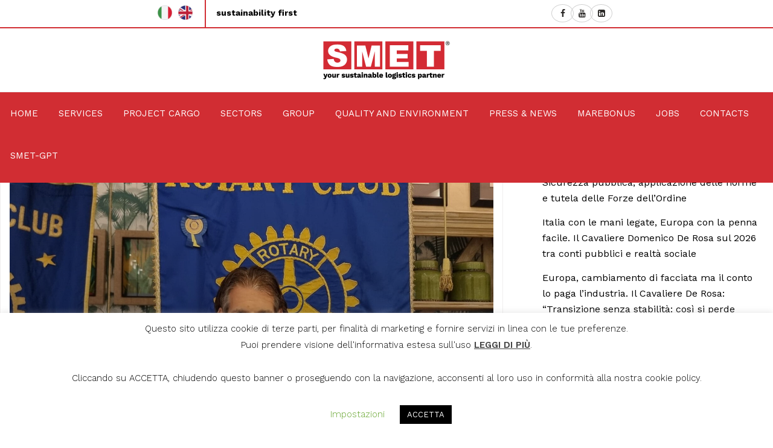

--- FILE ---
content_type: text/html; charset=UTF-8
request_url: https://www.smet.it/en/blog-en/de-rosa-rotary-club-paestum/
body_size: 25810
content:
<!DOCTYPE html>
<html lang="en-US">
<head>
<meta charset="UTF-8" />
<meta name="viewport" content="width=device-width,initial-scale=1,user-scalable=no">
<link rel="profile" href="https://gmpg.org/xfn/11" />
<link rel="pingback" href="https://www.smet.it/xmlrpc.php" />
<meta name='robots' content='index, follow, max-image-preview:large, max-snippet:-1, max-video-preview:-1' />
<link rel="alternate" hreflang="it" href="https://www.smet.it/blog/de-rosa-rotary-club-paestum/" />
<link rel="alternate" hreflang="en" href="https://www.smet.it/en/blog-en/de-rosa-rotary-club-paestum/" />
<!-- Google Tag Manager by PYS -->
<script data-cfasync="false" data-pagespeed-no-defer>
window.dataLayerPYS = window.dataLayerPYS || [];
</script>
<!-- End Google Tag Manager by PYS -->
<!-- This site is optimized with the Yoast SEO plugin v20.4 - https://yoast.com/wordpress/plugins/seo/ -->
<title>Il Cavaliere Domenico De Rosa entra nel Rotary Club di Paestum: “grandissimo onore. A disposizione per la comunità” - SMET</title>
<meta name="description" content="Il Rotary Club di Paestum annuncia l&#039;ingresso del Cavaliere Domenico De Rosa, CEO di SMET, tra i suoi membri. De Rosa esprime ringraziamento e orgoglio per l&#039;opportunità di lavorare con il club per progetti significativi per la comunità." />
<link rel="canonical" href="https://domenicoderosa.eu/2024/06/03/rotary-club-di-paestum-cavaliere-domenico-de-rosa/" />
<meta property="og:locale" content="en_US" />
<meta property="og:type" content="article" />
<meta property="og:title" content="Il Cavaliere Domenico De Rosa entra nel Rotary Club di Paestum: “grandissimo onore. A disposizione per la comunità” - SMET" />
<meta property="og:description" content="Il Rotary Club di Paestum annuncia l&#039;ingresso del Cavaliere Domenico De Rosa, CEO di SMET, tra i suoi membri. De Rosa esprime ringraziamento e orgoglio per l&#039;opportunità di lavorare con il club per progetti significativi per la comunità." />
<meta property="og:url" content="https://domenicoderosa.eu/2024/06/03/rotary-club-di-paestum-cavaliere-domenico-de-rosa/" />
<meta property="og:site_name" content="SMET" />
<meta property="article:publisher" content="https://www.facebook.com/smetlogistics/" />
<meta property="article:published_time" content="2024-06-03T08:15:28+00:00" />
<meta property="article:modified_time" content="2024-06-04T09:09:06+00:00" />
<meta property="og:image" content="https://www.smet.it/wp-content/uploads/2024/06/WhatsApp-Image-2024-06-03-at-10.36.55.jpeg" />
<meta property="og:image:width" content="1600" />
<meta property="og:image:height" content="1200" />
<meta property="og:image:type" content="image/jpeg" />
<meta name="author" content="comunicazione@smet.it" />
<meta name="twitter:card" content="summary_large_image" />
<meta name="twitter:label1" content="Written by" />
<meta name="twitter:data1" content="comunicazione@smet.it" />
<meta name="twitter:label2" content="Est. reading time" />
<meta name="twitter:data2" content="3 minutes" />
<script type="application/ld+json" class="yoast-schema-graph">{"@context":"https://schema.org","@graph":[{"@type":"Article","@id":"https://domenicoderosa.eu/2024/06/03/rotary-club-di-paestum-cavaliere-domenico-de-rosa/#article","isPartOf":{"@id":"https://www.smet.it/blog/de-rosa-rotary-club-paestum/"},"author":{"name":"comunicazione@smet.it","@id":"https://www.smet.it/#/schema/person/140473aad7be5f6457a4801d7d7f19c6"},"headline":"Il Cavaliere Domenico De Rosa entra nel Rotary Club di Paestum: “grandissimo onore. A disposizione per la comunità”","datePublished":"2024-06-03T08:15:28+00:00","dateModified":"2024-06-04T09:09:06+00:00","mainEntityOfPage":{"@id":"https://www.smet.it/blog/de-rosa-rotary-club-paestum/"},"wordCount":518,"publisher":{"@id":"https://www.smet.it/#organization"},"image":{"@id":"https://domenicoderosa.eu/2024/06/03/rotary-club-di-paestum-cavaliere-domenico-de-rosa/#primaryimage"},"thumbnailUrl":"https://www.smet.it/wp-content/uploads/2024/06/WhatsApp-Image-2024-06-03-at-10.36.55.jpeg","articleSection":["Blog","Rassegna stampa"],"inLanguage":"en-US"},{"@type":"WebPage","@id":"https://www.smet.it/blog/de-rosa-rotary-club-paestum/","url":"https://domenicoderosa.eu/2024/06/03/rotary-club-di-paestum-cavaliere-domenico-de-rosa/","name":"Il Cavaliere Domenico De Rosa entra nel Rotary Club di Paestum: “grandissimo onore. A disposizione per la comunità” - SMET","isPartOf":{"@id":"https://www.smet.it/#website"},"primaryImageOfPage":{"@id":"https://domenicoderosa.eu/2024/06/03/rotary-club-di-paestum-cavaliere-domenico-de-rosa/#primaryimage"},"image":{"@id":"https://domenicoderosa.eu/2024/06/03/rotary-club-di-paestum-cavaliere-domenico-de-rosa/#primaryimage"},"thumbnailUrl":"https://www.smet.it/wp-content/uploads/2024/06/WhatsApp-Image-2024-06-03-at-10.36.55.jpeg","datePublished":"2024-06-03T08:15:28+00:00","dateModified":"2024-06-04T09:09:06+00:00","description":"Il Rotary Club di Paestum annuncia l'ingresso del Cavaliere Domenico De Rosa, CEO di SMET, tra i suoi membri. De Rosa esprime ringraziamento e orgoglio per l'opportunità di lavorare con il club per progetti significativi per la comunità.","breadcrumb":{"@id":"https://domenicoderosa.eu/2024/06/03/rotary-club-di-paestum-cavaliere-domenico-de-rosa/#breadcrumb"},"inLanguage":"en-US","potentialAction":[{"@type":"ReadAction","target":["https://domenicoderosa.eu/2024/06/03/rotary-club-di-paestum-cavaliere-domenico-de-rosa/"]}]},{"@type":"ImageObject","inLanguage":"en-US","@id":"https://domenicoderosa.eu/2024/06/03/rotary-club-di-paestum-cavaliere-domenico-de-rosa/#primaryimage","url":"https://www.smet.it/wp-content/uploads/2024/06/WhatsApp-Image-2024-06-03-at-10.36.55.jpeg","contentUrl":"https://www.smet.it/wp-content/uploads/2024/06/WhatsApp-Image-2024-06-03-at-10.36.55.jpeg","width":1600,"height":1200},{"@type":"BreadcrumbList","@id":"https://domenicoderosa.eu/2024/06/03/rotary-club-di-paestum-cavaliere-domenico-de-rosa/#breadcrumb","itemListElement":[{"@type":"ListItem","position":1,"name":"Home","item":"https://www.smet.it/en/"},{"@type":"ListItem","position":2,"name":"Il Cavaliere Domenico De Rosa entra nel Rotary Club di Paestum: “grandissimo onore. A disposizione per la comunità”"}]},{"@type":"WebSite","@id":"https://www.smet.it/#website","url":"https://www.smet.it/","name":"SMET","description":"Logistica Integrata","publisher":{"@id":"https://www.smet.it/#organization"},"potentialAction":[{"@type":"SearchAction","target":{"@type":"EntryPoint","urlTemplate":"https://www.smet.it/?s={search_term_string}"},"query-input":"required name=search_term_string"}],"inLanguage":"en-US"},{"@type":"Organization","@id":"https://www.smet.it/#organization","name":"Smet","url":"https://www.smet.it/","logo":{"@type":"ImageObject","inLanguage":"en-US","@id":"https://www.smet.it/#/schema/logo/image/","url":"https://www.smet.it/wp-content/uploads/2018/10/logo-smet-sito.png","contentUrl":"https://www.smet.it/wp-content/uploads/2018/10/logo-smet-sito.png","width":440,"height":130,"caption":"Smet"},"image":{"@id":"https://www.smet.it/#/schema/logo/image/"},"sameAs":["https://www.facebook.com/smetlogistics/","https://www.linkedin.com/company/18761678/","https://www.youtube.com/channel/UCFozr4kFmnLJbKAM2vKbb_Q","https://it.wikipedia.org/wiki/Smet_(azienda)"]},{"@type":"Person","@id":"https://www.smet.it/#/schema/person/140473aad7be5f6457a4801d7d7f19c6","name":"comunicazione@smet.it"}]}</script>
<!-- / Yoast SEO plugin. -->
<script type='application/javascript'  id='pys-version-script'>console.log('PixelYourSite Free version 11.1.5');</script>
<link rel='dns-prefetch' href='//fonts.googleapis.com' />
<link rel='dns-prefetch' href='//s.w.org' />
<link rel="alternate" type="application/rss+xml" title="SMET &raquo; Feed" href="https://www.smet.it/en/feed/" />
<link rel="alternate" type="application/rss+xml" title="SMET &raquo; Comments Feed" href="https://www.smet.it/en/comments/feed/" />
<script type="text/javascript">
window._wpemojiSettings = {"baseUrl":"https:\/\/s.w.org\/images\/core\/emoji\/14.0.0\/72x72\/","ext":".png","svgUrl":"https:\/\/s.w.org\/images\/core\/emoji\/14.0.0\/svg\/","svgExt":".svg","source":{"concatemoji":"https:\/\/www.smet.it\/wp-includes\/js\/wp-emoji-release.min.js?ver=19eb2d04ae6527ee716190db15868903"}};
/*! This file is auto-generated */
!function(e,a,t){var n,r,o,i=a.createElement("canvas"),p=i.getContext&&i.getContext("2d");function s(e,t){var a=String.fromCharCode,e=(p.clearRect(0,0,i.width,i.height),p.fillText(a.apply(this,e),0,0),i.toDataURL());return p.clearRect(0,0,i.width,i.height),p.fillText(a.apply(this,t),0,0),e===i.toDataURL()}function c(e){var t=a.createElement("script");t.src=e,t.defer=t.type="text/javascript",a.getElementsByTagName("head")[0].appendChild(t)}for(o=Array("flag","emoji"),t.supports={everything:!0,everythingExceptFlag:!0},r=0;r<o.length;r++)t.supports[o[r]]=function(e){if(!p||!p.fillText)return!1;switch(p.textBaseline="top",p.font="600 32px Arial",e){case"flag":return s([127987,65039,8205,9895,65039],[127987,65039,8203,9895,65039])?!1:!s([55356,56826,55356,56819],[55356,56826,8203,55356,56819])&&!s([55356,57332,56128,56423,56128,56418,56128,56421,56128,56430,56128,56423,56128,56447],[55356,57332,8203,56128,56423,8203,56128,56418,8203,56128,56421,8203,56128,56430,8203,56128,56423,8203,56128,56447]);case"emoji":return!s([129777,127995,8205,129778,127999],[129777,127995,8203,129778,127999])}return!1}(o[r]),t.supports.everything=t.supports.everything&&t.supports[o[r]],"flag"!==o[r]&&(t.supports.everythingExceptFlag=t.supports.everythingExceptFlag&&t.supports[o[r]]);t.supports.everythingExceptFlag=t.supports.everythingExceptFlag&&!t.supports.flag,t.DOMReady=!1,t.readyCallback=function(){t.DOMReady=!0},t.supports.everything||(n=function(){t.readyCallback()},a.addEventListener?(a.addEventListener("DOMContentLoaded",n,!1),e.addEventListener("load",n,!1)):(e.attachEvent("onload",n),a.attachEvent("onreadystatechange",function(){"complete"===a.readyState&&t.readyCallback()})),(e=t.source||{}).concatemoji?c(e.concatemoji):e.wpemoji&&e.twemoji&&(c(e.twemoji),c(e.wpemoji)))}(window,document,window._wpemojiSettings);
</script>
<style type="text/css">
img.wp-smiley,
img.emoji {
display: inline !important;
border: none !important;
box-shadow: none !important;
height: 1em !important;
width: 1em !important;
margin: 0 0.07em !important;
vertical-align: -0.1em !important;
background: none !important;
padding: 0 !important;
}
</style>
<!-- <link rel='stylesheet' id='wp-block-library-css'  href='https://www.smet.it/wp-includes/css/dist/block-library/style.min.css?ver=19eb2d04ae6527ee716190db15868903' type='text/css' media='all' /> -->
<link rel="stylesheet" type="text/css" href="//www.smet.it/wp-content/cache/wpfc-minified/kzo69xj6/47f1d.css" media="all"/>
<style id='global-styles-inline-css' type='text/css'>
body{--wp--preset--color--black: #000000;--wp--preset--color--cyan-bluish-gray: #abb8c3;--wp--preset--color--white: #ffffff;--wp--preset--color--pale-pink: #f78da7;--wp--preset--color--vivid-red: #cf2e2e;--wp--preset--color--luminous-vivid-orange: #ff6900;--wp--preset--color--luminous-vivid-amber: #fcb900;--wp--preset--color--light-green-cyan: #7bdcb5;--wp--preset--color--vivid-green-cyan: #00d084;--wp--preset--color--pale-cyan-blue: #8ed1fc;--wp--preset--color--vivid-cyan-blue: #0693e3;--wp--preset--color--vivid-purple: #9b51e0;--wp--preset--gradient--vivid-cyan-blue-to-vivid-purple: linear-gradient(135deg,rgba(6,147,227,1) 0%,rgb(155,81,224) 100%);--wp--preset--gradient--light-green-cyan-to-vivid-green-cyan: linear-gradient(135deg,rgb(122,220,180) 0%,rgb(0,208,130) 100%);--wp--preset--gradient--luminous-vivid-amber-to-luminous-vivid-orange: linear-gradient(135deg,rgba(252,185,0,1) 0%,rgba(255,105,0,1) 100%);--wp--preset--gradient--luminous-vivid-orange-to-vivid-red: linear-gradient(135deg,rgba(255,105,0,1) 0%,rgb(207,46,46) 100%);--wp--preset--gradient--very-light-gray-to-cyan-bluish-gray: linear-gradient(135deg,rgb(238,238,238) 0%,rgb(169,184,195) 100%);--wp--preset--gradient--cool-to-warm-spectrum: linear-gradient(135deg,rgb(74,234,220) 0%,rgb(151,120,209) 20%,rgb(207,42,186) 40%,rgb(238,44,130) 60%,rgb(251,105,98) 80%,rgb(254,248,76) 100%);--wp--preset--gradient--blush-light-purple: linear-gradient(135deg,rgb(255,206,236) 0%,rgb(152,150,240) 100%);--wp--preset--gradient--blush-bordeaux: linear-gradient(135deg,rgb(254,205,165) 0%,rgb(254,45,45) 50%,rgb(107,0,62) 100%);--wp--preset--gradient--luminous-dusk: linear-gradient(135deg,rgb(255,203,112) 0%,rgb(199,81,192) 50%,rgb(65,88,208) 100%);--wp--preset--gradient--pale-ocean: linear-gradient(135deg,rgb(255,245,203) 0%,rgb(182,227,212) 50%,rgb(51,167,181) 100%);--wp--preset--gradient--electric-grass: linear-gradient(135deg,rgb(202,248,128) 0%,rgb(113,206,126) 100%);--wp--preset--gradient--midnight: linear-gradient(135deg,rgb(2,3,129) 0%,rgb(40,116,252) 100%);--wp--preset--duotone--dark-grayscale: url('#wp-duotone-dark-grayscale');--wp--preset--duotone--grayscale: url('#wp-duotone-grayscale');--wp--preset--duotone--purple-yellow: url('#wp-duotone-purple-yellow');--wp--preset--duotone--blue-red: url('#wp-duotone-blue-red');--wp--preset--duotone--midnight: url('#wp-duotone-midnight');--wp--preset--duotone--magenta-yellow: url('#wp-duotone-magenta-yellow');--wp--preset--duotone--purple-green: url('#wp-duotone-purple-green');--wp--preset--duotone--blue-orange: url('#wp-duotone-blue-orange');--wp--preset--font-size--small: 13px;--wp--preset--font-size--medium: 20px;--wp--preset--font-size--large: 36px;--wp--preset--font-size--x-large: 42px;}.has-black-color{color: var(--wp--preset--color--black) !important;}.has-cyan-bluish-gray-color{color: var(--wp--preset--color--cyan-bluish-gray) !important;}.has-white-color{color: var(--wp--preset--color--white) !important;}.has-pale-pink-color{color: var(--wp--preset--color--pale-pink) !important;}.has-vivid-red-color{color: var(--wp--preset--color--vivid-red) !important;}.has-luminous-vivid-orange-color{color: var(--wp--preset--color--luminous-vivid-orange) !important;}.has-luminous-vivid-amber-color{color: var(--wp--preset--color--luminous-vivid-amber) !important;}.has-light-green-cyan-color{color: var(--wp--preset--color--light-green-cyan) !important;}.has-vivid-green-cyan-color{color: var(--wp--preset--color--vivid-green-cyan) !important;}.has-pale-cyan-blue-color{color: var(--wp--preset--color--pale-cyan-blue) !important;}.has-vivid-cyan-blue-color{color: var(--wp--preset--color--vivid-cyan-blue) !important;}.has-vivid-purple-color{color: var(--wp--preset--color--vivid-purple) !important;}.has-black-background-color{background-color: var(--wp--preset--color--black) !important;}.has-cyan-bluish-gray-background-color{background-color: var(--wp--preset--color--cyan-bluish-gray) !important;}.has-white-background-color{background-color: var(--wp--preset--color--white) !important;}.has-pale-pink-background-color{background-color: var(--wp--preset--color--pale-pink) !important;}.has-vivid-red-background-color{background-color: var(--wp--preset--color--vivid-red) !important;}.has-luminous-vivid-orange-background-color{background-color: var(--wp--preset--color--luminous-vivid-orange) !important;}.has-luminous-vivid-amber-background-color{background-color: var(--wp--preset--color--luminous-vivid-amber) !important;}.has-light-green-cyan-background-color{background-color: var(--wp--preset--color--light-green-cyan) !important;}.has-vivid-green-cyan-background-color{background-color: var(--wp--preset--color--vivid-green-cyan) !important;}.has-pale-cyan-blue-background-color{background-color: var(--wp--preset--color--pale-cyan-blue) !important;}.has-vivid-cyan-blue-background-color{background-color: var(--wp--preset--color--vivid-cyan-blue) !important;}.has-vivid-purple-background-color{background-color: var(--wp--preset--color--vivid-purple) !important;}.has-black-border-color{border-color: var(--wp--preset--color--black) !important;}.has-cyan-bluish-gray-border-color{border-color: var(--wp--preset--color--cyan-bluish-gray) !important;}.has-white-border-color{border-color: var(--wp--preset--color--white) !important;}.has-pale-pink-border-color{border-color: var(--wp--preset--color--pale-pink) !important;}.has-vivid-red-border-color{border-color: var(--wp--preset--color--vivid-red) !important;}.has-luminous-vivid-orange-border-color{border-color: var(--wp--preset--color--luminous-vivid-orange) !important;}.has-luminous-vivid-amber-border-color{border-color: var(--wp--preset--color--luminous-vivid-amber) !important;}.has-light-green-cyan-border-color{border-color: var(--wp--preset--color--light-green-cyan) !important;}.has-vivid-green-cyan-border-color{border-color: var(--wp--preset--color--vivid-green-cyan) !important;}.has-pale-cyan-blue-border-color{border-color: var(--wp--preset--color--pale-cyan-blue) !important;}.has-vivid-cyan-blue-border-color{border-color: var(--wp--preset--color--vivid-cyan-blue) !important;}.has-vivid-purple-border-color{border-color: var(--wp--preset--color--vivid-purple) !important;}.has-vivid-cyan-blue-to-vivid-purple-gradient-background{background: var(--wp--preset--gradient--vivid-cyan-blue-to-vivid-purple) !important;}.has-light-green-cyan-to-vivid-green-cyan-gradient-background{background: var(--wp--preset--gradient--light-green-cyan-to-vivid-green-cyan) !important;}.has-luminous-vivid-amber-to-luminous-vivid-orange-gradient-background{background: var(--wp--preset--gradient--luminous-vivid-amber-to-luminous-vivid-orange) !important;}.has-luminous-vivid-orange-to-vivid-red-gradient-background{background: var(--wp--preset--gradient--luminous-vivid-orange-to-vivid-red) !important;}.has-very-light-gray-to-cyan-bluish-gray-gradient-background{background: var(--wp--preset--gradient--very-light-gray-to-cyan-bluish-gray) !important;}.has-cool-to-warm-spectrum-gradient-background{background: var(--wp--preset--gradient--cool-to-warm-spectrum) !important;}.has-blush-light-purple-gradient-background{background: var(--wp--preset--gradient--blush-light-purple) !important;}.has-blush-bordeaux-gradient-background{background: var(--wp--preset--gradient--blush-bordeaux) !important;}.has-luminous-dusk-gradient-background{background: var(--wp--preset--gradient--luminous-dusk) !important;}.has-pale-ocean-gradient-background{background: var(--wp--preset--gradient--pale-ocean) !important;}.has-electric-grass-gradient-background{background: var(--wp--preset--gradient--electric-grass) !important;}.has-midnight-gradient-background{background: var(--wp--preset--gradient--midnight) !important;}.has-small-font-size{font-size: var(--wp--preset--font-size--small) !important;}.has-medium-font-size{font-size: var(--wp--preset--font-size--medium) !important;}.has-large-font-size{font-size: var(--wp--preset--font-size--large) !important;}.has-x-large-font-size{font-size: var(--wp--preset--font-size--x-large) !important;}
</style>
<!-- <link rel='stylesheet' id='contact-form-7-css'  href='https://www.smet.it/wp-content/plugins/contact-form-7/includes/css/styles.css?ver=5.7.7' type='text/css' media='all' /> -->
<!-- <link rel='stylesheet' id='cookie-law-info-css'  href='https://www.smet.it/wp-content/plugins/cookie-law-info/legacy/public/css/cookie-law-info-public.css?ver=3.3.8' type='text/css' media='all' /> -->
<!-- <link rel='stylesheet' id='cookie-law-info-gdpr-css'  href='https://www.smet.it/wp-content/plugins/cookie-law-info/legacy/public/css/cookie-law-info-gdpr.css?ver=3.3.8' type='text/css' media='all' /> -->
<!-- <link rel='stylesheet' id='dashicons-css'  href='https://www.smet.it/wp-includes/css/dashicons.min.css?ver=19eb2d04ae6527ee716190db15868903' type='text/css' media='all' /> -->
<!-- <link rel='stylesheet' id='rmp-menu-styles-css'  href='https://www.smet.it/wp-content/uploads/rmp-menu/css/rmp-menu.css?ver=268' type='text/css' media='all' /> -->
<!-- <link rel='stylesheet' id='swpm.common-css'  href='https://www.smet.it/wp-content/plugins/simple-membership/css/swpm.common.css?ver=4.6.9' type='text/css' media='all' /> -->
<!-- <link rel='stylesheet' id='wpml-legacy-horizontal-list-0-css'  href='//www.smet.it/wp-content/plugins/sitepress-multilingual-cms/templates/language-switchers/legacy-list-horizontal/style.min.css?ver=1' type='text/css' media='all' /> -->
<link rel="stylesheet" type="text/css" href="//www.smet.it/wp-content/cache/wpfc-minified/qj4nmle1/lsb0.css" media="all"/>
<style id='wpml-legacy-horizontal-list-0-inline-css' type='text/css'>
.wpml-ls-legacy-list-horizontal { border: none; padding: 4px 0px; } .wpml-ls-legacy-list-horizontal a { padding: 5px 5px; } .wpml-ls-legacy-list-horizontal .wpml-ls-flag { width: 24px; height: 24px; vertical-align: baseline; }
</style>
<!-- <link rel='stylesheet' id='cms-navigation-style-base-css'  href='https://www.smet.it/wp-content/plugins/wpml-cms-nav/res/css/cms-navigation-base.css?ver=1.5.2' type='text/css' media='screen' /> -->
<!-- <link rel='stylesheet' id='cms-navigation-style-css'  href='https://www.smet.it/wp-content/plugins/wpml-cms-nav/res/css/cms-navigation.css?ver=1.5.2' type='text/css' media='screen' /> -->
<link rel="stylesheet" type="text/css" href="//www.smet.it/wp-content/cache/wpfc-minified/70g8b4d4/47f1d.css" media="screen"/>
<!-- <link rel='stylesheet' id='mediaelement-css'  href='https://www.smet.it/wp-includes/js/mediaelement/mediaelementplayer-legacy.min.css?ver=4.2.16' type='text/css' media='all' /> -->
<!-- <link rel='stylesheet' id='wp-mediaelement-css'  href='https://www.smet.it/wp-includes/js/mediaelement/wp-mediaelement.min.css?ver=19eb2d04ae6527ee716190db15868903' type='text/css' media='all' /> -->
<!-- <link rel='stylesheet' id='bridge-default-style-css'  href='https://www.smet.it/wp-content/themes/bridge/style.css?ver=19eb2d04ae6527ee716190db15868903' type='text/css' media='all' /> -->
<!-- <link rel='stylesheet' id='bridge-qode-font_awesome-css'  href='https://www.smet.it/wp-content/themes/bridge/css/font-awesome/css/font-awesome.min.css?ver=19eb2d04ae6527ee716190db15868903' type='text/css' media='all' /> -->
<!-- <link rel='stylesheet' id='bridge-qode-font_elegant-css'  href='https://www.smet.it/wp-content/themes/bridge/css/elegant-icons/style.min.css?ver=19eb2d04ae6527ee716190db15868903' type='text/css' media='all' /> -->
<!-- <link rel='stylesheet' id='bridge-qode-linea_icons-css'  href='https://www.smet.it/wp-content/themes/bridge/css/linea-icons/style.css?ver=19eb2d04ae6527ee716190db15868903' type='text/css' media='all' /> -->
<!-- <link rel='stylesheet' id='bridge-qode-dripicons-css'  href='https://www.smet.it/wp-content/themes/bridge/css/dripicons/dripicons.css?ver=19eb2d04ae6527ee716190db15868903' type='text/css' media='all' /> -->
<!-- <link rel='stylesheet' id='bridge-qode-kiko-css'  href='https://www.smet.it/wp-content/themes/bridge/css/kiko/kiko-all.css?ver=19eb2d04ae6527ee716190db15868903' type='text/css' media='all' /> -->
<!-- <link rel='stylesheet' id='bridge-qode-font_awesome_5-css'  href='https://www.smet.it/wp-content/themes/bridge/css/font-awesome-5/css/font-awesome-5.min.css?ver=19eb2d04ae6527ee716190db15868903' type='text/css' media='all' /> -->
<!-- <link rel='stylesheet' id='bridge-stylesheet-css'  href='https://www.smet.it/wp-content/themes/bridge/css/stylesheet.min.css?ver=19eb2d04ae6527ee716190db15868903' type='text/css' media='all' /> -->
<link rel="stylesheet" type="text/css" href="//www.smet.it/wp-content/cache/wpfc-minified/kyhs09od/47f1d.css" media="all"/>
<style id='bridge-stylesheet-inline-css' type='text/css'>
.postid-20228.disabled_footer_top .footer_top_holder, .postid-20228.disabled_footer_bottom .footer_bottom_holder { display: none;}
</style>
<!-- <link rel='stylesheet' id='bridge-print-css'  href='https://www.smet.it/wp-content/themes/bridge/css/print.css?ver=19eb2d04ae6527ee716190db15868903' type='text/css' media='all' /> -->
<!-- <link rel='stylesheet' id='bridge-style-dynamic-css'  href='https://www.smet.it/wp-content/themes/bridge/css/style_dynamic.css?ver=1704460787' type='text/css' media='all' /> -->
<!-- <link rel='stylesheet' id='bridge-responsive-css'  href='https://www.smet.it/wp-content/themes/bridge/css/responsive.min.css?ver=19eb2d04ae6527ee716190db15868903' type='text/css' media='all' /> -->
<!-- <link rel='stylesheet' id='bridge-style-dynamic-responsive-css'  href='https://www.smet.it/wp-content/themes/bridge/css/style_dynamic_responsive.css?ver=1704460787' type='text/css' media='all' /> -->
<link rel="stylesheet" type="text/css" href="//www.smet.it/wp-content/cache/wpfc-minified/103z9w7h/47f1d.css" media="all"/>
<style id='bridge-style-dynamic-responsive-inline-css' type='text/css'>
/*.q_logo:before {
content: ' ';
background: url('https://www.smet.it/wp-content/uploads/2022/08/75smet-spesso.png');
background-repeat: no-repeat;
background-size: cover;
width: 100px;
height: 100px;
position: absolute;
left: 25%;
top: -17px;
display: block;
max-width: 100%;
}
@media (max-width: 1000px) {
.q_logo:before {
width: 70px;
height: 70px;
position: absolute;
left: -85%;
top: 10px;
max-width: 100%;
}
}*/
i.fa.fa-tiktok {
font-family: 'Font Awesome 5 Brands'!important;
}
.fa, .fas {
font-weight: 400!important;
}
.poseidon img {
max-width: 80px;
}
.home .blog_holder article .post_image img {
aspect-ratio: calc(3/2);
object-fit:cover;
}
li.feed-item.juicer.image-post.juicer-ad {
display: none !important;
}
#nav-menu-item-16260 .second {
left: 0!important;
}
@media only screen and (device-width: 768px){
.vc_row.loghi-footer {
height: 170px !important;
position: relative;
display: block;
}
}
@media only screen and (max-width: 1000px){
.title_subtitle_holder_inner {
display: none;
}
.vc_row.loghi-footer {
height: 120px;
}
.table-desktop {
display: none;
}
div.confindustria {
position: relative;
display: block;
}
.vc_col-md-4.fiata {
position: relative;
display: block;
//margin: 0 auto;
left: -27%;
}
.vc_col-md-4.iata {
position: relative;
display: block;
top: -70px;
left: -2%;
}
div.t-trasporti {
position: relative;
display: block;
top: -140px;
left: 25%;
}
.table-mobile {
margin-top: -1%;
margin-bottom: -1%;
}
}
@media only screen and (min-width: 1001px){
.table-mobile {
display: none;
}
table.table-desktop {
margin: 0 auto;
}
}
.home .blog_holder.blog_gallery article .post_text .post_info .entry_date {
display: none;
}
.single-post ol {
padding-left: 20px;
}
.single-post p a, .single-post p a strong {
color: #d12d33;
}
.header_top {
line-height: 45px;
height: 45px;
font-size: 14px;
}
.header_top p {
line-height: 40px;
font-size: 14px;
}
.header_top p strong {
vertical-align: super;
}
.header_top span.vertical_separator {
border-left: 2px solid;
padding: 5px 0px;
font-size: 34px;
color: #d12d33;
}
.content .title_outer.with_image .title .container:before {
content: " ";
position: absolute;
z-index: 99999999999;
top: 129px;
left: 0px;
right: 0px;
bottom: -3px;
border: 5px solid #d12d33;
}
.single-post .grid_section .section_inner {
width: 80%;
}
.single-post .blog_holder.single_image_title_post article .itp_post_text .post_text_inner {
padding: 35px 0 0;
}
.single-post .blog_holder.single_image_title_post article .single_top_part_inner {
vertical-align: bottom;
}
.single-post .blog_holder.single_image_title_post article .single_top_part_holder {
z-index: 98;
left: 0;
right: 0;
bottom: 0;
background: -webkit-linear-gradient(transparent,rgba(0,0,0,.5));
background: linear-gradient(transparent,rgba(0,0,0,.5));
}
.category .blog_holder article .post_info, .single-post .blog_holder.single_image_title_post article .post_category {
display: none;
}
.category .blog_holder article .post_text .post_text_inner h2 {
padding-bottom: 10px;
}
.category .two_columns_66_33>.column1, .category .two_columns_66_33>.column2 {
width: 50%;
}
.qode-btn.qode-btn-solid {
width: 100%;
}
.quadrato {
height: 250px;
}
.table {
width: 100%;
}
.table th {
text-align: left;
background: #dddddd;
}
.table tbody>tr>td {
padding: 8px;
line-height: 1.428571429;
vertical-align: top;
border-top: 1px solid #ddd;
background: #f2f2f2;
text-align: left;
}
.title .title_holder {
margin-top: -2px;
}
.title_outer.with_image .title .title_subtitle_holder {
vertical-align: bottom;
bottom: 50px;
}
.title_subtitle_holder_inner {
background: rgba(209, 45, 51, 0.7);
padding: 10px;
width: 50%;
}
header:not(.with_hover_bg_color) nav.main_menu>ul>li:hover>a {
opacity: 1;
}
nav.main_menu>ul>li.active>a:after, nav.main_menu > ul > li > a:after {
content: '';
position: absolute;
width: 0;
height: 100%;
top: 49%;
left: 50%;
opacity: 0;
-webkit-transform: translateX(-50%) translateY(-49%) skewX(-20deg);
-moz-transform: translateX(-50%) translateY(-49%) skewX(-20deg);
-ms-transform: translateX(-50%) translateY(-49%) skewX(-20deg);
transform: translateX(-50%) translateY(-49%) skewX(-20deg);
z-index: -1;
}
nav.main_menu ul li:hover  a:after, nav.main_menu>ul>li.active>a:after  {
width: 100%;
opacity: 1; 
background-color:#ffffff;
}
nav.main_menu ul li:hover a, nav.main_menu>ul>li.active:hover a {
-webkit-transition: all 0.5s cubic-bezier(0.215, 0.61, 0.355, 1);
-moz-transition: all 0.5s cubic-bezier(0.215, 0.61, 0.355, 1);
-o-transition: all 0.5s cubic-bezier(0.215, 0.61, 0.355, 1);
transition: all 0.5s cubic-bezier(0.215, 0.61, 0.355, 1);
}
.drop_down .narrow .second .inner ul li a {
padding-left: 10px;
padding-right: 10px;
}
.drop_down .second .inner ul, li.narrow .second .inner ul {
background-color: transparent;
width: 1050px;
padding-top: 2px;
margin-left: -25px;
}
.drop_down .narrow .second .inner ul li {
width: auto;
}
.drop_down .narrow .second .inner ul li:after {
background-color: #d12d33;
content: '';
margin: auto;
position: absolute;
top: 0;
left: 0;
bottom: 0;
right: 0;
z-index: -1;
-webkit-transform: skew(-20deg, 0);
-moz-transform: skew(-20deg, 0);
-ms-transform: skew(-20deg, 0);
-o-transform: skew(-20deg, 0);
}
.drop_down .second .inner ul li {
display: inline-block;
-webkit-transition: all 0.5s cubic-bezier(0.215, 0.61, 0.355, 1);
-moz-transition: all 0.5s cubic-bezier(0.215, 0.61, 0.355, 1);
-o-transition: all 0.5s cubic-bezier(0.215, 0.61, 0.355, 1);
transition: all 0.5s cubic-bezier(0.215, 0.61, 0.355, 1);
}
.drop_down .second .inner ul li a {
display: inline-block;
padding: 20px 20px 20px 20px;
position: relative;
z-index: 1;
}
header.fixed_hiding.scrolled .holeder_for_hidden_menu {
background-color: #d12d33;
}
p {
-webkit-hyphens: auto;
-ms-hyphens: auto;
hyphens: auto;
}
.wpb_gmaps_widget .wpb_wrapper {
background-color: #ffffff;
padding: 0px;
}
.touch .popup_menu_holder_outer{
display: none;
}
.touch .popup_menu_opened .popup_menu_holder_outer{
display: block;
}
.footer_top .vc_col-sm-6, .footer_top .vc_col-sm-12 {
padding: 0px;
}
.footer_top p {
margin-bottom: 10px;
}
.cover_boxes ul li .box .box_content { top: 0; }
.cover_boxes ul li .box .qbutton { margin-top: 18px; }
.drop_down .second .inner .widget {
padding-bottom: 13px;
}
.drop_down .second .inner .widget a{
padding: 0px !important;
}
.carousel-inner .item.dark .slider_content .text .qbutton,
.carousel-inner .item.light .slider_content .text .qbutton { 
background-color: #000;    
border-color: #000;
}
.carousel-inner .item.light .slider_content .text .qbutton.white {
background-color: transparent;
}
.carousel-inner .item.dark .slider_content .text .qbutton.white:hover,
.carousel-inner .item.dark .slider_content .text .qbutton:hover,
.carousel-inner .item.light .slider_content .text .qbutton.white:hover,
.carousel-inner .item.light .slider_content .text .qbutton:hover {
background-color: #f53644;
border-color: #f53644 !important;
}
.carousel-inner .item.dark .slider_content .text .qbutton:hover,
.carousel-inner .item.light .slider_content .text .qbutton:hover { 
color: #fff; 
}
.testimonials_holder .flex-direction-nav a:hover {
background-color: #f53644 ;
border-color: #f53644 ;
}
.contact_detail .contact_section > h4 {
display: none;
}
.blog_small_image h2,
.blog_small_image h2 a { font-size: 22px; }
.google_map {
margin: 0;
}
blockquote h5 {
font-weight: 300;
}
header .header_inner_left {
left: 0px;
}
.holeder_for_hidden_menu {
border-top: 1px solid #eaeaea;
}
.widget.posts_holder {
background-color: #fff;
padding: 25px;
}
.widget .tagcloud a {
font-size: 12px !important;
}
header.fixed.scrolled .header_bottom, header.fixed_hiding.scrolled .header_bottom {
box-shadow: none;
}
.blog_holder.blog_gallery article, .blog_holder.blog_gallery .blog_holder_grid_sizer {
width: 25%;
}
.blog_holder.blog_gallery article .post_text {
padding: 0 20px;
bottom: 20px;
}
.blog_holder.blog_gallery article .post_text h5 a {
font-size: 18px;
line-height: 25px;
letter-spacing: 0px;
}
.page-template-blog-gallery .blog_load_more_button_holder, .blog_holder.blog_gallery article .post_category {
display: none!important;
}
.blog_large_image h3,
.blog_large_image h3 a,
.blog_holder.blog_single article h3,
.blog_holder.blog_single article h3 a {
font-size: 20px;
} 
.contact_detail h2 {
font-size: 22px;
}  
.contact_detail .separator.small.center {
display: none;
}
.page-template-blog-large-image .post_text_inner {
text-align: center;
}
.blog_holder article {
padding: 15px;
background-color: #fff;
margin-bottom: 30px;
border: 1px solid #f0eeee;
box-sizing: border-box;
}
aside .widget {
margin-bottom: 30px;
}
aside .widget_nav_menu .menu li a {
box-sizing: border-box;
display: block;
padding: 10px 10px 10px 10px;
min-width: 100%;
color: #000000;
border-bottom: 1px solid #ededed;
}
.widget_nav_menu .menu li:not(.current_page_item):hover > a {
background: #c9ced1;
color: #000;
font-size: 16px;
}
.widget_nav_menu .menu li:not(.current_page_item):hover > a:after {
border-bottom: 8px solid transparent;
border-left: 8px solid #c9ced1;
border-top: 8px solid transparent;
content: "";
height: 0;
margin-right: -7px;
margin-top: 5px;
position: absolute;
right: 0;
width: 0;
}
.widget_nav_menu .menu li.current_page_item a:after {
border-bottom: 8px solid transparent;
border-left: 8px solid #d12d33;
border-top: 8px solid transparent;
content: "";
height: 0;
margin-right: -7px;
margin-top: 5px;
position: absolute;
right: 0;
width: 0;
}
.widget_nav_menu .menu li.current_page_item a {
background: #d12d33;
color: #fff;
}
.widget_nav_menu .menu li.current_page_item a:hover {
color: #fff!important;
}
aside .call_to_action .two_columns_75_25>.column1, aside .call_to_action .two_columns_75_25>.column2 {
width: 100%;
}
.widget-call-to-action {background-color: #d12d33; padding: 25px;}
.widget-call-to-action .widget-title{
font-size: 30px;
color: #fff;
font-weight: 600;
margin-bottom: 15px;
text-transform: none;}
.blog_holder article .post_more {
display: none;
}
.blog_holder article .post_info {
font-size: 11px;
font-weight: 300;
margin: 7px 0 11px;
}
.blog_holder article .post_text h2 .date {
color: #d12d33;
}
.blog_slides .blog_text_holder_inner .blog_slider_title a {
font-size: 22px;
}
.blog_slider_categories {
font-size: 18px;
font-weight: 400;
text-transform: uppercase;
}
@media only screen and (min-width: 1000px){
.header_bottom {
padding-left: 0px;
padding-right: 0px;
}
.home .content {
margin-top: 160px!important;
}
}
/*iPad Pro*/
@media only screen
and (min-device-width: 1366px)
and (max-device-width: 1366px)
and (orientation: landscape)
and (-webkit-min-device-pixel-ratio: 2) {
.drop_down .second .inner {
position: absolute;
}
.drop_down .second .inner ul, li.narrow .second .inner ul {
margin-left: -100px;
}
.drop_down .narrow .second .inner ul li a {
padding-left: 10px;
padding-right: 10px;
}
}
/*ipad PRo 12.9"*/
/* Portrait */
@media only screen
and (min-device-width: 1024px)
and (max-device-width: 1024px)
and (orientation: portrait)
and (-webkit-min-device-pixel-ratio: 2) {
button#responsive-menu-button {
display: none!important;
}
}
@media only screen and (max-width: 1140px){
.drop_down .second .inner {
position: absolute;
}
.drop_down .second .inner ul, li.narrow .second .inner ul {
margin-left: -110px;
}
.drop_down .second .inner ul li a{
font-size: 12px;
letter-spacing: 0px;
}
.drop_down .narrow .second .inner ul li a {
padding-left: 10px;
padding-right: 10px;
}
nav.main_menu>ul>li>a {
-webkit-transition: none;
-moz-transition: none;
-o-transition: none;
-ms-transition: none;
transition: none;
}
}
@media only screen and (max-width: 999px){
.content .title_outer.with_image .title .container:before {
display: none;
}
.header_top, .fixed_top_header .top_header {
padding: 0 10%;
}
.header_top .left {
float: left;
}
.header_top .right {
float: right;
} 
.quadrato {
height: 170px;
}
.quadrato span.qode-btn-text {
font-size: 15px;
}
#responsive-menu-container #responsive-menu li.responsive-menu-item .responsive-menu-item-link {
text-transform: uppercase;
}
button#responsive-menu-button {
width: 48px!important;
height: 48px!important;
position: absolute!important;
top: 74px!important;
background: #ffffff!important;
}
.responsive-menu-inner, .responsive-menu-inner::before, .responsive-menu-inner::after {
background-color: #000000!important;
}
}
@media only screen and (max-width: 768px){
.page-template-default .two_columns_25_75 {
width: 100%;
display: flex;
flex-direction: column-reverse;
}
.blog_holder.blog_gallery .blog_holder_grid_sizer, .blog_holder.blog_gallery article, .blog_holder.blog_gallery .blog_holder_grid_sizer {
width: 50%;
}
.category .two_columns_66_33>.column1, .category .two_columns_66_33>.column2 {
width: 100%;
}
.widget_nav_menu .menu li.current_page_item a:after, .widget_nav_menu .menu li:not(.current_page_item):hover > a:after  {
display: none;
}
.invertimobile {
width: 100%;
display: flex;
flex-direction: column-reverse;
}
}
@media only screen and (max-width: 480px){
.title_subtitle_holder_inner {
width: 75%;
}
.title_outer.with_image .title .title_subtitle_holder {
bottom: 20px;
}
.home .blog_holder.blog_gallery article .post_info {
display: none;
}
.header_top, .fixed_top_header .top_header {
padding: 0 1%;
}
.header_top p {
font-size: 13px;
padding: 0 10px;
}
.blog_holder.blog_gallery article .post_text {
padding: 0 10px;
bottom: 10px;
}
.blog_holder.blog_gallery article .post_text h5 {
margin: 0 0 7px;
line-height: 1;
}
.blog_holder.blog_gallery article .post_text h5 a {
font-size: 13px;
line-height: 18px;
}
.table {
font-size: 10px;
}
.quadrato {
height: 135px;
padding: 5px 0px 0px 10px;
}
.quadrato span {
font-size: 13px!important;
line-height: 1;
}
.single-post .grid_section .section_inner {
width: 95%;
}
.single-post h1 {
font-size: 21px;
}
.home .blog_holder.blog_gallery article .post_text .post_excerpt {
display: none!important; 
}
.home .blog_holder.blog_gallery article .post_text h5 {
transform: translateY(2px)!important;
}
div.wpcf7 input[type="file"] {
width: 97%;
padding-left: 3%;
}
#back_to_top {
bottom: 7px;
}
}
/* iframe survey*/
.iframe-survay > iframe {
margin: 0 auto;
position: relative;
display: block;
}
@media only screen and (max-width: 767px) {
.iframe-survay > iframe {
width: 100% !important;
height: 1000px !important;
}
.page-id-18153 .container_inner.default_template_holder.clearfix.page_container_inner {
margin: 0 10px;
width: 95%;
}
.freebirdFormviewerViewHeaderHeader.exportHeader {
padding: 20px 10px !important;
}
.quantumWizDialogLayout.quantumWizDialogPositionDefault {
padding: 0px 0px !important;
}
}
/* end */
</style>
<!-- <link rel='stylesheet' id='js_composer_front-css'  href='https://www.smet.it/wp-content/plugins/js_composer/assets/css/js_composer.min.css?ver=7.7.2' type='text/css' media='all' /> -->
<link rel="stylesheet" type="text/css" href="//www.smet.it/wp-content/cache/wpfc-minified/mbdyudqi/47f1d.css" media="all"/>
<link crossorigin="anonymous" rel='stylesheet' id='bridge-style-handle-google-fonts-css'  href='https://fonts.googleapis.com/css?family=Raleway%3A100%2C200%2C300%2C400%2C500%2C600%2C700%2C800%2C900%2C100italic%2C300italic%2C400italic%2C700italic%7CWork+Sans%3A100%2C200%2C300%2C400%2C500%2C600%2C700%2C800%2C900%2C100italic%2C300italic%2C400italic%2C700italic&#038;subset=latin%2Clatin-ext&#038;ver=1.0.0' type='text/css' media='all' />
<!-- <link rel='stylesheet' id='bridge-core-dashboard-style-css'  href='https://www.smet.it/wp-content/plugins/bridge-core/modules/core-dashboard/assets/css/core-dashboard.min.css?ver=19eb2d04ae6527ee716190db15868903' type='text/css' media='all' /> -->
<!-- <link rel='stylesheet' id='cf7cf-style-css'  href='https://www.smet.it/wp-content/plugins/cf7-conditional-fields/style.css?ver=2.6.7' type='text/css' media='all' /> -->
<!-- <link rel='stylesheet' id='wpgdprc-front-css-css'  href='https://www.smet.it/wp-content/plugins/wp-gdpr-compliance/Assets/css/front.css?ver=1676971013' type='text/css' media='all' /> -->
<link rel="stylesheet" type="text/css" href="//www.smet.it/wp-content/cache/wpfc-minified/epgvm7wv/47f1d.css" media="all"/>
<style id='wpgdprc-front-css-inline-css' type='text/css'>
:root{--wp-gdpr--bar--background-color: #000000;--wp-gdpr--bar--color: #ffffff;--wp-gdpr--button--background-color: #000000;--wp-gdpr--button--background-color--darken: #000000;--wp-gdpr--button--color: #ffffff;}
</style>
<script src='//www.smet.it/wp-content/cache/wpfc-minified/eqks5xcg/47f1d.js' type="text/javascript"></script>
<!-- <script type='text/javascript' src='https://www.smet.it/wp-includes/js/jquery/jquery.min.js?ver=3.6.0' id='jquery-core-js'></script> -->
<!-- <script type='text/javascript' src='https://www.smet.it/wp-includes/js/jquery/jquery-migrate.min.js?ver=3.3.2' id='jquery-migrate-js'></script> -->
<script type='text/javascript' id='cookie-law-info-js-extra'>
/* <![CDATA[ */
var Cli_Data = {"nn_cookie_ids":[],"cookielist":[],"non_necessary_cookies":[],"ccpaEnabled":"","ccpaRegionBased":"","ccpaBarEnabled":"","strictlyEnabled":["necessary","obligatoire"],"ccpaType":"gdpr","js_blocking":"","custom_integration":"","triggerDomRefresh":"","secure_cookies":""};
var cli_cookiebar_settings = {"animate_speed_hide":"500","animate_speed_show":"500","background":"#FFF","border":"#b1a6a6c2","border_on":"","button_1_button_colour":"#000","button_1_button_hover":"#000000","button_1_link_colour":"#fff","button_1_as_button":"1","button_1_new_win":"","button_2_button_colour":"#333","button_2_button_hover":"#292929","button_2_link_colour":"#444","button_2_as_button":"","button_2_hidebar":"","button_3_button_colour":"#000","button_3_button_hover":"#000000","button_3_link_colour":"#fff","button_3_as_button":"1","button_3_new_win":"","button_4_button_colour":"#000","button_4_button_hover":"#000000","button_4_link_colour":"#62a329","button_4_as_button":"","button_7_button_colour":"#61a229","button_7_button_hover":"#4e8221","button_7_link_colour":"#fff","button_7_as_button":"1","button_7_new_win":"","font_family":"inherit","header_fix":"","notify_animate_hide":"1","notify_animate_show":"","notify_div_id":"#cookie-law-info-bar","notify_position_horizontal":"right","notify_position_vertical":"bottom","scroll_close":"","scroll_close_reload":"","accept_close_reload":"","reject_close_reload":"","showagain_tab":"1","showagain_background":"#fff","showagain_border":"#000","showagain_div_id":"#cookie-law-info-again","showagain_x_position":"100px","text":"#000","show_once_yn":"","show_once":"10000","logging_on":"","as_popup":"","popup_overlay":"1","bar_heading_text":"","cookie_bar_as":"banner","popup_showagain_position":"bottom-right","widget_position":"left"};
var log_object = {"ajax_url":"https:\/\/www.smet.it\/wp-admin\/admin-ajax.php"};
/* ]]> */
</script>
<script src='//www.smet.it/wp-content/cache/wpfc-minified/f5s5lo6h/a7o8h.js' type="text/javascript"></script>
<!-- <script type='text/javascript' src='https://www.smet.it/wp-content/plugins/cookie-law-info/legacy/public/js/cookie-law-info-public.js?ver=3.3.8' id='cookie-law-info-js'></script> -->
<!-- <script type='text/javascript' src='https://www.smet.it/wp-content/plugins/pixelyoursite/dist/scripts/jquery.bind-first-0.2.3.min.js?ver=0.2.3' id='jquery-bind-first-js'></script> -->
<!-- <script type='text/javascript' src='https://www.smet.it/wp-content/plugins/pixelyoursite/dist/scripts/js.cookie-2.1.3.min.js?ver=2.1.3' id='js-cookie-pys-js'></script> -->
<!-- <script type='text/javascript' src='https://www.smet.it/wp-content/plugins/pixelyoursite/dist/scripts/tld.min.js?ver=2.3.1' id='js-tld-js'></script> -->
<script type='text/javascript' id='pys-js-extra'>
/* <![CDATA[ */
var pysOptions = {"staticEvents":{"facebook":{"init_event":[{"delay":0,"type":"static","ajaxFire":true,"name":"PageView","pixelIds":["442836823115837"],"eventID":"471c52f5-54c4-4d14-bc7a-334c9aca846a","params":{"post_category":"Blog, press review","page_title":"Il Cavaliere Domenico De Rosa entra nel Rotary Club di Paestum: \u201cgrandissimo onore. A disposizione per la comunit\u00e0\u201d","post_type":"post","post_id":20228,"plugin":"PixelYourSite","user_role":"guest","event_url":"www.smet.it\/en\/blog-en\/de-rosa-rotary-club-paestum\/"},"e_id":"init_event","ids":[],"hasTimeWindow":false,"timeWindow":0,"woo_order":"","edd_order":""}]}},"dynamicEvents":[],"triggerEvents":[],"triggerEventTypes":[],"facebook":{"pixelIds":["442836823115837"],"advancedMatching":[],"advancedMatchingEnabled":false,"removeMetadata":false,"wooVariableAsSimple":false,"serverApiEnabled":false,"wooCRSendFromServer":false,"send_external_id":null,"enabled_medical":false,"do_not_track_medical_param":["event_url","post_title","page_title","landing_page","content_name","categories","category_name","tags"],"meta_ldu":false},"ga":{"trackingIds":["G-CT8F0ZMC0R"],"commentEventEnabled":true,"downloadEnabled":true,"formEventEnabled":true,"crossDomainEnabled":false,"crossDomainAcceptIncoming":false,"crossDomainDomains":[],"isDebugEnabled":[],"serverContainerUrls":{"G-CT8F0ZMC0R":{"enable_server_container":"","server_container_url":"","transport_url":""}},"additionalConfig":{"G-CT8F0ZMC0R":{"first_party_collection":true}},"disableAdvertisingFeatures":false,"disableAdvertisingPersonalization":false,"wooVariableAsSimple":true,"custom_page_view_event":false},"debug":"","siteUrl":"https:\/\/www.smet.it","ajaxUrl":"https:\/\/www.smet.it\/wp-admin\/admin-ajax.php","ajax_event":"8ba8bf8af9","enable_remove_download_url_param":"1","cookie_duration":"7","last_visit_duration":"60","enable_success_send_form":"","ajaxForServerEvent":"1","ajaxForServerStaticEvent":"1","useSendBeacon":"1","send_external_id":"1","external_id_expire":"180","track_cookie_for_subdomains":"1","google_consent_mode":"1","gdpr":{"ajax_enabled":true,"all_disabled_by_api":true,"facebook_disabled_by_api":false,"analytics_disabled_by_api":false,"google_ads_disabled_by_api":false,"pinterest_disabled_by_api":false,"bing_disabled_by_api":false,"reddit_disabled_by_api":false,"externalID_disabled_by_api":false,"facebook_prior_consent_enabled":true,"analytics_prior_consent_enabled":true,"google_ads_prior_consent_enabled":null,"pinterest_prior_consent_enabled":true,"bing_prior_consent_enabled":true,"cookiebot_integration_enabled":false,"cookiebot_facebook_consent_category":"marketing","cookiebot_analytics_consent_category":"statistics","cookiebot_tiktok_consent_category":"marketing","cookiebot_google_ads_consent_category":"marketing","cookiebot_pinterest_consent_category":"marketing","cookiebot_bing_consent_category":"marketing","consent_magic_integration_enabled":false,"real_cookie_banner_integration_enabled":false,"cookie_notice_integration_enabled":false,"cookie_law_info_integration_enabled":true,"analytics_storage":{"enabled":true,"value":"granted","filter":false},"ad_storage":{"enabled":true,"value":"granted","filter":false},"ad_user_data":{"enabled":true,"value":"granted","filter":false},"ad_personalization":{"enabled":true,"value":"granted","filter":false}},"cookie":{"disabled_all_cookie":false,"disabled_start_session_cookie":false,"disabled_advanced_form_data_cookie":false,"disabled_landing_page_cookie":false,"disabled_first_visit_cookie":false,"disabled_trafficsource_cookie":false,"disabled_utmTerms_cookie":false,"disabled_utmId_cookie":false},"tracking_analytics":{"TrafficSource":"direct","TrafficLanding":"undefined","TrafficUtms":[],"TrafficUtmsId":[]},"GATags":{"ga_datalayer_type":"default","ga_datalayer_name":"dataLayerPYS"},"woo":{"enabled":false},"edd":{"enabled":false},"cache_bypass":"1768408938"};
/* ]]> */
</script>
<script src='//www.smet.it/wp-content/cache/wpfc-minified/876xrpyn/47f1d.js' type="text/javascript"></script>
<!-- <script type='text/javascript' src='https://www.smet.it/wp-content/plugins/pixelyoursite/dist/scripts/public.js?ver=11.1.5' id='pys-js'></script> -->
<script type='text/javascript' id='wpgdprc-front-js-js-extra'>
/* <![CDATA[ */
var wpgdprcFront = {"ajaxUrl":"https:\/\/www.smet.it\/wp-admin\/admin-ajax.php","ajaxNonce":"7c8d82a37f","ajaxArg":"security","pluginPrefix":"wpgdprc","blogId":"1","isMultiSite":"","locale":"en_US","showSignUpModal":"1","showFormModal":"","cookieName":"wpgdprc-consent","consentVersion":"","path":"\/","prefix":"wpgdprc"};
/* ]]> */
</script>
<script src='//www.smet.it/wp-content/cache/wpfc-minified/5f3fmf2/47f1d.js' type="text/javascript"></script>
<!-- <script type='text/javascript' src='https://www.smet.it/wp-content/plugins/wp-gdpr-compliance/Assets/js/front.min.js?ver=1676971013' id='wpgdprc-front-js-js'></script> -->
<script></script><link rel="https://api.w.org/" href="https://www.smet.it/en/wp-json/" /><link rel="alternate" type="application/json" href="https://www.smet.it/en/wp-json/wp/v2/posts/20228" /><link rel="EditURI" type="application/rsd+xml" title="RSD" href="https://www.smet.it/xmlrpc.php?rsd" />
<link rel="wlwmanifest" type="application/wlwmanifest+xml" href="https://www.smet.it/wp-includes/wlwmanifest.xml" /> 
<link rel='shortlink' href='https://www.smet.it/en/?p=20228' />
<link rel="alternate" type="application/json+oembed" href="https://www.smet.it/en/wp-json/oembed/1.0/embed?url=https%3A%2F%2Fwww.smet.it%2Fen%2Fblog%2Fde-rosa-rotary-club-paestum%2F" />
<link rel="alternate" type="text/xml+oembed" href="https://www.smet.it/en/wp-json/oembed/1.0/embed?url=https%3A%2F%2Fwww.smet.it%2Fen%2Fblog%2Fde-rosa-rotary-club-paestum%2F&#038;format=xml" />
<meta name="generator" content="WPML ver:4.4.10 stt:1,27;" />
<meta name="generator" content="Powered by WPBakery Page Builder - drag and drop page builder for WordPress."/>
<link rel="amphtml" href="https://www.smet.it/en/blog-en/de-rosa-rotary-club-paestum/amp/"><link rel="icon" href="https://www.smet.it/wp-content/uploads/2018/10/cropped-favicon-smet-32x32.png" sizes="32x32" />
<link rel="icon" href="https://www.smet.it/wp-content/uploads/2018/10/cropped-favicon-smet-192x192.png" sizes="192x192" />
<link rel="apple-touch-icon" href="https://www.smet.it/wp-content/uploads/2018/10/cropped-favicon-smet-180x180.png" />
<meta name="msapplication-TileImage" content="https://www.smet.it/wp-content/uploads/2018/10/cropped-favicon-smet-270x270.png" />
<noscript><style> .wpb_animate_when_almost_visible { opacity: 1; }</style></noscript></head>
<body data-rsssl=1 class="post-template-default single single-post postid-20228 single-format-standard bridge-core-2.6.7  qode-page-loading-effect-enabled qode-theme-ver-25.2 qode-theme-bridge qode-wpml-enabled wpb-js-composer js-comp-ver-7.7.2 vc_responsive" itemscope itemtype="http://schema.org/WebPage">
<svg xmlns="http://www.w3.org/2000/svg" viewBox="0 0 0 0" width="0" height="0" focusable="false" role="none" style="visibility: hidden; position: absolute; left: -9999px; overflow: hidden;" ><defs><filter id="wp-duotone-dark-grayscale"><feColorMatrix color-interpolation-filters="sRGB" type="matrix" values=" .299 .587 .114 0 0 .299 .587 .114 0 0 .299 .587 .114 0 0 .299 .587 .114 0 0 " /><feComponentTransfer color-interpolation-filters="sRGB" ><feFuncR type="table" tableValues="0 0.49803921568627" /><feFuncG type="table" tableValues="0 0.49803921568627" /><feFuncB type="table" tableValues="0 0.49803921568627" /><feFuncA type="table" tableValues="1 1" /></feComponentTransfer><feComposite in2="SourceGraphic" operator="in" /></filter></defs></svg><svg xmlns="http://www.w3.org/2000/svg" viewBox="0 0 0 0" width="0" height="0" focusable="false" role="none" style="visibility: hidden; position: absolute; left: -9999px; overflow: hidden;" ><defs><filter id="wp-duotone-grayscale"><feColorMatrix color-interpolation-filters="sRGB" type="matrix" values=" .299 .587 .114 0 0 .299 .587 .114 0 0 .299 .587 .114 0 0 .299 .587 .114 0 0 " /><feComponentTransfer color-interpolation-filters="sRGB" ><feFuncR type="table" tableValues="0 1" /><feFuncG type="table" tableValues="0 1" /><feFuncB type="table" tableValues="0 1" /><feFuncA type="table" tableValues="1 1" /></feComponentTransfer><feComposite in2="SourceGraphic" operator="in" /></filter></defs></svg><svg xmlns="http://www.w3.org/2000/svg" viewBox="0 0 0 0" width="0" height="0" focusable="false" role="none" style="visibility: hidden; position: absolute; left: -9999px; overflow: hidden;" ><defs><filter id="wp-duotone-purple-yellow"><feColorMatrix color-interpolation-filters="sRGB" type="matrix" values=" .299 .587 .114 0 0 .299 .587 .114 0 0 .299 .587 .114 0 0 .299 .587 .114 0 0 " /><feComponentTransfer color-interpolation-filters="sRGB" ><feFuncR type="table" tableValues="0.54901960784314 0.98823529411765" /><feFuncG type="table" tableValues="0 1" /><feFuncB type="table" tableValues="0.71764705882353 0.25490196078431" /><feFuncA type="table" tableValues="1 1" /></feComponentTransfer><feComposite in2="SourceGraphic" operator="in" /></filter></defs></svg><svg xmlns="http://www.w3.org/2000/svg" viewBox="0 0 0 0" width="0" height="0" focusable="false" role="none" style="visibility: hidden; position: absolute; left: -9999px; overflow: hidden;" ><defs><filter id="wp-duotone-blue-red"><feColorMatrix color-interpolation-filters="sRGB" type="matrix" values=" .299 .587 .114 0 0 .299 .587 .114 0 0 .299 .587 .114 0 0 .299 .587 .114 0 0 " /><feComponentTransfer color-interpolation-filters="sRGB" ><feFuncR type="table" tableValues="0 1" /><feFuncG type="table" tableValues="0 0.27843137254902" /><feFuncB type="table" tableValues="0.5921568627451 0.27843137254902" /><feFuncA type="table" tableValues="1 1" /></feComponentTransfer><feComposite in2="SourceGraphic" operator="in" /></filter></defs></svg><svg xmlns="http://www.w3.org/2000/svg" viewBox="0 0 0 0" width="0" height="0" focusable="false" role="none" style="visibility: hidden; position: absolute; left: -9999px; overflow: hidden;" ><defs><filter id="wp-duotone-midnight"><feColorMatrix color-interpolation-filters="sRGB" type="matrix" values=" .299 .587 .114 0 0 .299 .587 .114 0 0 .299 .587 .114 0 0 .299 .587 .114 0 0 " /><feComponentTransfer color-interpolation-filters="sRGB" ><feFuncR type="table" tableValues="0 0" /><feFuncG type="table" tableValues="0 0.64705882352941" /><feFuncB type="table" tableValues="0 1" /><feFuncA type="table" tableValues="1 1" /></feComponentTransfer><feComposite in2="SourceGraphic" operator="in" /></filter></defs></svg><svg xmlns="http://www.w3.org/2000/svg" viewBox="0 0 0 0" width="0" height="0" focusable="false" role="none" style="visibility: hidden; position: absolute; left: -9999px; overflow: hidden;" ><defs><filter id="wp-duotone-magenta-yellow"><feColorMatrix color-interpolation-filters="sRGB" type="matrix" values=" .299 .587 .114 0 0 .299 .587 .114 0 0 .299 .587 .114 0 0 .299 .587 .114 0 0 " /><feComponentTransfer color-interpolation-filters="sRGB" ><feFuncR type="table" tableValues="0.78039215686275 1" /><feFuncG type="table" tableValues="0 0.94901960784314" /><feFuncB type="table" tableValues="0.35294117647059 0.47058823529412" /><feFuncA type="table" tableValues="1 1" /></feComponentTransfer><feComposite in2="SourceGraphic" operator="in" /></filter></defs></svg><svg xmlns="http://www.w3.org/2000/svg" viewBox="0 0 0 0" width="0" height="0" focusable="false" role="none" style="visibility: hidden; position: absolute; left: -9999px; overflow: hidden;" ><defs><filter id="wp-duotone-purple-green"><feColorMatrix color-interpolation-filters="sRGB" type="matrix" values=" .299 .587 .114 0 0 .299 .587 .114 0 0 .299 .587 .114 0 0 .299 .587 .114 0 0 " /><feComponentTransfer color-interpolation-filters="sRGB" ><feFuncR type="table" tableValues="0.65098039215686 0.40392156862745" /><feFuncG type="table" tableValues="0 1" /><feFuncB type="table" tableValues="0.44705882352941 0.4" /><feFuncA type="table" tableValues="1 1" /></feComponentTransfer><feComposite in2="SourceGraphic" operator="in" /></filter></defs></svg><svg xmlns="http://www.w3.org/2000/svg" viewBox="0 0 0 0" width="0" height="0" focusable="false" role="none" style="visibility: hidden; position: absolute; left: -9999px; overflow: hidden;" ><defs><filter id="wp-duotone-blue-orange"><feColorMatrix color-interpolation-filters="sRGB" type="matrix" values=" .299 .587 .114 0 0 .299 .587 .114 0 0 .299 .587 .114 0 0 .299 .587 .114 0 0 " /><feComponentTransfer color-interpolation-filters="sRGB" ><feFuncR type="table" tableValues="0.098039215686275 1" /><feFuncG type="table" tableValues="0 0.66274509803922" /><feFuncB type="table" tableValues="0.84705882352941 0.41960784313725" /><feFuncA type="table" tableValues="1 1" /></feComponentTransfer><feComposite in2="SourceGraphic" operator="in" /></filter></defs></svg>
<div class="qode-page-loading-effect-holder">
<div class="ajax_loader"><div class="ajax_loader_1"><div class="wave"><div class="bounce1"></div><div class="bounce2"></div><div class="bounce3"></div></div></div></div>
</div>
<div class="wrapper">
<div class="wrapper_inner">
<!-- Google Analytics start -->
<script>
var _gaq = _gaq || [];
_gaq.push(['_setAccount', 'UA-54689183-1']);
_gaq.push(['_trackPageview']);
(function() {
var ga = document.createElement('script'); ga.type = 'text/javascript'; ga.async = true;
ga.src = ('https:' == document.location.protocol ? 'https://ssl' : 'http://www') + '.google-analytics.com/ga.js';
var s = document.getElementsByTagName('script')[0]; s.parentNode.insertBefore(ga, s);
})();
</script>
<!-- Google Analytics end -->
<header class=" has_top scroll_top centered_logo centered_logo_animate  fixed_hiding scrolled_not_transparent page_header">
<div class="header_inner clearfix">
<div class="header_top_bottom_holder">
<div class="header_top clearfix" style='' >
<div class="left">
<div class="inner">
<div class="header-widget widget_icl_lang_sel_widget header-left-widget">
<div class="wpml-ls-sidebars-header_left wpml-ls wpml-ls-legacy-list-horizontal">
<ul><li class="wpml-ls-slot-header_left wpml-ls-item wpml-ls-item-it wpml-ls-first-item wpml-ls-item-legacy-list-horizontal">
<a href="https://www.smet.it/blog/de-rosa-rotary-club-paestum/" class="wpml-ls-link">
<img
class="wpml-ls-flag"
src="https://www.smet.it/wp-content/uploads/flags/ita-smet.png"
alt="Italian"
/></a>
</li><li class="wpml-ls-slot-header_left wpml-ls-item wpml-ls-item-en wpml-ls-current-language wpml-ls-last-item wpml-ls-item-legacy-list-horizontal">
<a href="https://www.smet.it/en/blog-en/de-rosa-rotary-club-paestum/" class="wpml-ls-link">
<img
class="wpml-ls-flag"
src="https://www.smet.it/wp-content/uploads/flags/eng-smet.png"
alt="English"
/></a>
</li></ul>
</div>
</div><div class="header-widget widget_text header-left-widget">			<div class="textwidget"><p><span class="vertical_separator"> </span> <strong>sustainability first</strong></p>
</div>
</div>						</div>
</div>
<div class="right">
<div class="inner">
<div class="header-widget widget_text header-right-widget">			<div class="textwidget"><p><span class='q_social_icon_holder circle_social' data-color=#2b2927 data-hover-background-color=transparent data-hover-border-color=#d0d0d0 data-hover-color=#be3c37><a itemprop='url' href='https://www.facebook.com/smetlogistics/' target='_blank' rel="noopener"><span class='fa-stack ' style='background-color: transparent;border-color: #d0d0d0;border-width: 1px;margin: 0 10px 0 0 ;font-size: 14px;'><i class="qode_icon_font_awesome fa fa-facebook " style="color: #2b2927;font-size: 14px;" ></i></span></a></span><span class='q_social_icon_holder circle_social' data-color=#2b2927 data-hover-background-color=transparent data-hover-border-color=#d0d0d0 data-hover-color=#be3c37><a itemprop='url' href='https://www.youtube.com/channel/UCFozr4kFmnLJbKAM2vKbb_Q/' target='_blank' rel="noopener"><span class='fa-stack ' style='background-color: transparent;border-color: #d0d0d0;border-width: 1px;margin: 0 10px 0 0 ;font-size: 14px;'><i class="qode_icon_font_awesome fa fa-youtube " style="color: #2b2927;font-size: 14px;" ></i></span></a></span><span class='q_social_icon_holder circle_social' data-color=#2b2927 data-hover-background-color=transparent data-hover-border-color=#d0d0d0 data-hover-color=#be3c37><a itemprop='url' href='https://it.linkedin.com/company/smet-spa?trk=similar-companies_org_image' target='_blank' rel="noopener"><span class='fa-stack ' style='background-color: transparent;border-color: #d0d0d0;border-width: 1px;margin: 0 10px 0 0 ;font-size: 14px;'><i class="qode_icon_font_awesome fa fa-linkedin " style="color: #2b2927;font-size: 14px;" ></i></span></a></span></p>
</div>
</div>						</div>
</div>
</div>
<div class="header_bottom clearfix" style='' >
<div class="header_inner_left">
<div class="mobile_menu_button">
<span>
<i class="qode_icon_font_awesome fa fa-bars " ></i>		</span>
</div>
<div class="logo_wrapper" >
<div class="q_logo">
<a itemprop="url" href="https://www.smet.it/en/" >
<img itemprop="image" class="normal" src="https://www.smet.it/wp-content/uploads/2018/10/logo-smet-sito.png" alt="Logo"> 			 <img itemprop="image" class="light" src="https://www.smet.it/wp-content/uploads/2018/10/logo-smet-sito.png" alt="Logo"/> 			 <img itemprop="image" class="dark" src="https://www.smet.it/wp-content/uploads/2018/10/logo-smet-sito.png" alt="Logo"/> 			 <img itemprop="image" class="sticky" src="https://www.smet.it/wp-content/uploads/2018/10/logo-smet-sito.png" alt="Logo"/> 			 <img itemprop="image" class="mobile" src="https://www.smet.it/wp-content/uploads/2018/10/logo-smet-sito.png" alt="Logo"/> 					</a>
</div>
<div class="q_logo_hidden">
<a itemprop="url" href="https://www.smet.it/en/"><img itemprop="image" alt=Logo src="https://www.smet.it/wp-content/uploads/2018/10/logo-smet-sito.png" style="height: 100%;"></a>
</div>
</div>															</div>
<div class="holeder_for_hidden_menu"> 							
<nav class="main_menu drop_down right">
<ul id="menu-main_menu" class=""><li id="nav-menu-item-16510" class="menu-item menu-item-type-post_type menu-item-object-page menu-item-home  narrow"><a href="https://www.smet.it/en/" class=""><i class="menu_icon blank fa"></i><span>Home</span><span class="plus"></span></a></li>
<li id="nav-menu-item-16511" class="menu-item menu-item-type-custom menu-item-object-custom menu-item-has-children  has_sub narrow"><a href="#" class=""><i class="menu_icon blank fa"></i><span>Services</span><span class="plus"></span></a>
<div class="second"><div class="inner"><ul>
<li id="nav-menu-item-16512" class="menu-item menu-item-type-post_type menu-item-object-page "><a href="https://www.smet.it/en/road/" class=""><i class="menu_icon blank fa"></i><span>Road</span><span class="plus"></span></a></li>
<li id="nav-menu-item-16513" class="menu-item menu-item-type-post_type menu-item-object-page "><a href="https://www.smet.it/en/rail/" class=""><i class="menu_icon blank fa"></i><span>Rail</span><span class="plus"></span></a></li>
<li id="nav-menu-item-16514" class="menu-item menu-item-type-post_type menu-item-object-page "><a href="https://www.smet.it/en/short-sea/" class=""><i class="menu_icon blank fa"></i><span>Short sea</span><span class="plus"></span></a></li>
<li id="nav-menu-item-16515" class="menu-item menu-item-type-post_type menu-item-object-page "><a href="https://www.smet.it/en/express/" class=""><i class="menu_icon blank fa"></i><span>Express</span><span class="plus"></span></a></li>
<li id="nav-menu-item-16516" class="menu-item menu-item-type-post_type menu-item-object-page "><a href="https://www.smet.it/en/logistics/" class=""><i class="menu_icon blank fa"></i><span>Logistic</span><span class="plus"></span></a></li>
<li id="nav-menu-item-16517" class="menu-item menu-item-type-post_type menu-item-object-page "><a href="https://www.smet.it/en/freight-forwarding/" class=""><i class="menu_icon blank fa"></i><span>Freight Forwarding</span><span class="plus"></span></a></li>
<li id="nav-menu-item-16519" class="menu-item menu-item-type-post_type menu-item-object-page "><a href="https://www.smet.it/en/overseas/" class=""><i class="menu_icon blank fa"></i><span>Overseas</span><span class="plus"></span></a></li>
<li id="nav-menu-item-16518" class="menu-item menu-item-type-post_type menu-item-object-page "><a href="https://www.smet.it/en/clearance/" class=""><i class="menu_icon blank fa"></i><span>Clearance</span><span class="plus"></span></a></li>
</ul></div></div>
</li>
<li id="nav-menu-item-16633" class="menu-item menu-item-type-post_type menu-item-object-page  narrow"><a href="https://www.smet.it/en/project-cargo/" class=""><i class="menu_icon blank fa"></i><span>Project Cargo</span><span class="plus"></span></a></li>
<li id="nav-menu-item-16520" class="menu-item menu-item-type-post_type menu-item-object-page  narrow"><a href="https://www.smet.it/en/sectors/" class=""><i class="menu_icon blank fa"></i><span>Sectors</span><span class="plus"></span></a></li>
<li id="nav-menu-item-17529" class="menu-item menu-item-type-post_type menu-item-object-page  narrow"><a href="https://www.smet.it/en/group/" class=""><i class="menu_icon blank fa"></i><span>Group</span><span class="plus"></span></a></li>
<li id="nav-menu-item-16522" class="menu-item menu-item-type-post_type menu-item-object-page  narrow"><a href="https://www.smet.it/en/quality-and-environment/" class=""><i class="menu_icon blank fa"></i><span>Quality and Environment</span><span class="plus"></span></a></li>
<li id="nav-menu-item-16523" class="menu-item menu-item-type-taxonomy menu-item-object-category current-post-ancestor current-menu-parent current-post-parent  narrow"><a href="https://www.smet.it/en/categoria/blog-en/" class=""><i class="menu_icon blank fa"></i><span>Press &#038; News</span><span class="plus"></span></a></li>
<li id="nav-menu-item-20152" class="menu-item menu-item-type-custom menu-item-object-custom  narrow"><a href="https://www.smet.it/marebonus/" class=""><i class="menu_icon blank fa"></i><span>Marebonus</span><span class="plus"></span></a></li>
<li id="nav-menu-item-16581" class="menu-item menu-item-type-post_type menu-item-object-page  narrow"><a href="https://www.smet.it/en/work-with-us/" class=""><i class="menu_icon blank fa"></i><span>Jobs</span><span class="plus"></span></a></li>
<li id="nav-menu-item-16524" class="menu-item menu-item-type-post_type menu-item-object-page  narrow"><a href="https://www.smet.it/en/contacts/" class=""><i class="menu_icon blank fa"></i><span>Contacts</span><span class="plus"></span></a></li>
<li id="nav-menu-item-20840" class="menu-item menu-item-type-post_type menu-item-object-page  narrow"><a href="https://www.smet.it/en/smet-gpt/" class=""><i class="menu_icon blank fa"></i><span>SMET-GPT</span><span class="plus"></span></a></li>
</ul>							</nav>
<div class="header_inner_right">
<div class="side_menu_button_wrapper right">
<div class="side_menu_button">
</div>
</div>
</div>
</div> 							<nav class="mobile_menu">
<ul id="menu-main_menu-1" class=""><li id="mobile-menu-item-16510" class="menu-item menu-item-type-post_type menu-item-object-page menu-item-home "><a href="https://www.smet.it/en/" class=""><span>Home</span></a><span class="mobile_arrow"><i class="fa fa-angle-right"></i><i class="fa fa-angle-down"></i></span></li>
<li id="mobile-menu-item-16511" class="menu-item menu-item-type-custom menu-item-object-custom menu-item-has-children  has_sub"><a href="#" class=""><span>Services</span></a><span class="mobile_arrow"><i class="fa fa-angle-right"></i><i class="fa fa-angle-down"></i></span>
<ul class="sub_menu">
<li id="mobile-menu-item-16512" class="menu-item menu-item-type-post_type menu-item-object-page "><a href="https://www.smet.it/en/road/" class=""><span>Road</span></a><span class="mobile_arrow"><i class="fa fa-angle-right"></i><i class="fa fa-angle-down"></i></span></li>
<li id="mobile-menu-item-16513" class="menu-item menu-item-type-post_type menu-item-object-page "><a href="https://www.smet.it/en/rail/" class=""><span>Rail</span></a><span class="mobile_arrow"><i class="fa fa-angle-right"></i><i class="fa fa-angle-down"></i></span></li>
<li id="mobile-menu-item-16514" class="menu-item menu-item-type-post_type menu-item-object-page "><a href="https://www.smet.it/en/short-sea/" class=""><span>Short sea</span></a><span class="mobile_arrow"><i class="fa fa-angle-right"></i><i class="fa fa-angle-down"></i></span></li>
<li id="mobile-menu-item-16515" class="menu-item menu-item-type-post_type menu-item-object-page "><a href="https://www.smet.it/en/express/" class=""><span>Express</span></a><span class="mobile_arrow"><i class="fa fa-angle-right"></i><i class="fa fa-angle-down"></i></span></li>
<li id="mobile-menu-item-16516" class="menu-item menu-item-type-post_type menu-item-object-page "><a href="https://www.smet.it/en/logistics/" class=""><span>Logistic</span></a><span class="mobile_arrow"><i class="fa fa-angle-right"></i><i class="fa fa-angle-down"></i></span></li>
<li id="mobile-menu-item-16517" class="menu-item menu-item-type-post_type menu-item-object-page "><a href="https://www.smet.it/en/freight-forwarding/" class=""><span>Freight Forwarding</span></a><span class="mobile_arrow"><i class="fa fa-angle-right"></i><i class="fa fa-angle-down"></i></span></li>
<li id="mobile-menu-item-16519" class="menu-item menu-item-type-post_type menu-item-object-page "><a href="https://www.smet.it/en/overseas/" class=""><span>Overseas</span></a><span class="mobile_arrow"><i class="fa fa-angle-right"></i><i class="fa fa-angle-down"></i></span></li>
<li id="mobile-menu-item-16518" class="menu-item menu-item-type-post_type menu-item-object-page "><a href="https://www.smet.it/en/clearance/" class=""><span>Clearance</span></a><span class="mobile_arrow"><i class="fa fa-angle-right"></i><i class="fa fa-angle-down"></i></span></li>
</ul>
</li>
<li id="mobile-menu-item-16633" class="menu-item menu-item-type-post_type menu-item-object-page "><a href="https://www.smet.it/en/project-cargo/" class=""><span>Project Cargo</span></a><span class="mobile_arrow"><i class="fa fa-angle-right"></i><i class="fa fa-angle-down"></i></span></li>
<li id="mobile-menu-item-16520" class="menu-item menu-item-type-post_type menu-item-object-page "><a href="https://www.smet.it/en/sectors/" class=""><span>Sectors</span></a><span class="mobile_arrow"><i class="fa fa-angle-right"></i><i class="fa fa-angle-down"></i></span></li>
<li id="mobile-menu-item-17529" class="menu-item menu-item-type-post_type menu-item-object-page "><a href="https://www.smet.it/en/group/" class=""><span>Group</span></a><span class="mobile_arrow"><i class="fa fa-angle-right"></i><i class="fa fa-angle-down"></i></span></li>
<li id="mobile-menu-item-16522" class="menu-item menu-item-type-post_type menu-item-object-page "><a href="https://www.smet.it/en/quality-and-environment/" class=""><span>Quality and Environment</span></a><span class="mobile_arrow"><i class="fa fa-angle-right"></i><i class="fa fa-angle-down"></i></span></li>
<li id="mobile-menu-item-16523" class="menu-item menu-item-type-taxonomy menu-item-object-category current-post-ancestor current-menu-parent current-post-parent "><a href="https://www.smet.it/en/categoria/blog-en/" class=""><span>Press &#038; News</span></a><span class="mobile_arrow"><i class="fa fa-angle-right"></i><i class="fa fa-angle-down"></i></span></li>
<li id="mobile-menu-item-20152" class="menu-item menu-item-type-custom menu-item-object-custom "><a href="https://www.smet.it/marebonus/" class=""><span>Marebonus</span></a><span class="mobile_arrow"><i class="fa fa-angle-right"></i><i class="fa fa-angle-down"></i></span></li>
<li id="mobile-menu-item-16581" class="menu-item menu-item-type-post_type menu-item-object-page "><a href="https://www.smet.it/en/work-with-us/" class=""><span>Jobs</span></a><span class="mobile_arrow"><i class="fa fa-angle-right"></i><i class="fa fa-angle-down"></i></span></li>
<li id="mobile-menu-item-16524" class="menu-item menu-item-type-post_type menu-item-object-page "><a href="https://www.smet.it/en/contacts/" class=""><span>Contacts</span></a><span class="mobile_arrow"><i class="fa fa-angle-right"></i><i class="fa fa-angle-down"></i></span></li>
<li id="mobile-menu-item-20840" class="menu-item menu-item-type-post_type menu-item-object-page "><a href="https://www.smet.it/en/smet-gpt/" class=""><span>SMET-GPT</span></a><span class="mobile_arrow"><i class="fa fa-angle-right"></i><i class="fa fa-angle-down"></i></span></li>
</ul></nav>											</div>
</div>
</div>
</header>	<a id="back_to_top" href="#">
<span class="fa-stack">
<i class="qode_icon_font_awesome fa fa-arrow-up " ></i>        </span>
</a>
<div class="content ">
<div class="content_inner  ">
<div class="title_outer animate_title_area with_image"    data-height="680"style="opacity:0;height:208px;">
<div class="title title_size_large  position_left " style="height:680px;background-color:#d12d33;">
<div class="image not_responsive"></div>
<div class="title_holder"  >
<div class="container">
<div class="container_inner clearfix">
<div class="title_subtitle_holder" style="padding-top:208px;">
<div class="title_subtitle_holder_inner">
<h1 ><span>Il Cavaliere Domenico De Rosa entra nel Rotary Club di Paestum: “grandissimo onore. A disposizione per la comunità”</span></h1>
<span class="separator small left"  ></span>
</div>
</div>
</div>
</div>
</div>
</div>
</div>
<div class="full_width" >
<div class="full_width_inner" >
<div class="two_columns_66_33 background_color_sidebar grid2 clearfix">
<div class="column1">
<div class="column_inner">
<div class="blog_single blog_holder single_image_title_post">
<article id="post-20228" class="post-20228 post type-post status-publish format-standard has-post-thumbnail hentry category-blog category-rassegna-stampa">
<div class="post_content_holder">
<div class="post_image">
<img width="1600" height="1200" src="https://www.smet.it/wp-content/uploads/2024/06/WhatsApp-Image-2024-06-03-at-10.36.55.jpeg" class="attachment-full size-full wp-post-image" alt="" srcset="https://www.smet.it/wp-content/uploads/2024/06/WhatsApp-Image-2024-06-03-at-10.36.55.jpeg 1600w, https://www.smet.it/wp-content/uploads/2024/06/WhatsApp-Image-2024-06-03-at-10.36.55-300x225.jpeg 300w, https://www.smet.it/wp-content/uploads/2024/06/WhatsApp-Image-2024-06-03-at-10.36.55-1024x768.jpeg 1024w, https://www.smet.it/wp-content/uploads/2024/06/WhatsApp-Image-2024-06-03-at-10.36.55-768x576.jpeg 768w, https://www.smet.it/wp-content/uploads/2024/06/WhatsApp-Image-2024-06-03-at-10.36.55-1536x1152.jpeg 1536w, https://www.smet.it/wp-content/uploads/2024/06/WhatsApp-Image-2024-06-03-at-10.36.55-800x600.jpeg 800w, https://www.smet.it/wp-content/uploads/2024/06/WhatsApp-Image-2024-06-03-at-10.36.55-700x525.jpeg 700w" sizes="(max-width: 1600px) 100vw, 1600px" />					<div class="single_top_part_holder">
<div class="single_top_part">
<div class="single_top_part_inner">
<div class="grid_section">
<div class="section_inner">
<span class="post_category"><a href="https://www.smet.it/en/categoria/blog-en/" rel="category tag">Blog</a>, <a href="https://www.smet.it/en/categoria/press-review/" rel="category tag">Rassegna stampa</a></span>
<h1 itemprop="name" class="entry_title">Il Cavaliere Domenico De Rosa entra nel Rotary Club di Paestum: “grandissimo onore. A disposizione per la comunità”</h1>
<div class="post_info">
<span class="date entry_date updated" itemprop="dateCreated">
3 June 2024												<meta itemprop="interactionCount" content="UserComments: 0"/>
</span><span class="vertical_separator">|</span>
<span class="post_author">
<a itemprop="author" class="post_author_link" href="https://www.smet.it/en/author/comunicazionesmet-it/">comunicazione@smet.it</a>
</span>
</div>
</div>
</div>
</div>
</div>
</div>
</div>
<div class="itp_post_text">
<div class="post_text_inner">
<p>Il Rotary Club di Paestum ha annunciato l’ingresso del Cavaliere <a href="https://domenicoderosa.eu/"><strong>Domenico De Rosa</strong></a>, CEO di <a href="https://www.smet.it/"><strong>SMET</strong></a>, tra i suoi membri. Le prime parole di De Rosa sono emotive e cariche di ringraziamento. “Sono davvero onorato. Far parte del Rotary International è stata un’aspirazione fin da giovanissimo. Avevo già ottenuto il riconoscimento del ‘Paul Harris Fellow’, che è la massima onorificenza dedicata al fondatore del Rotary. Sono profondamente orgoglioso ed emozionato di entrare a far parte del Rotary Club Paestum Centenario. È un percorso solidale che compio con grandissimo orgoglio”. Il Cav. De Rosa spiega che “In questo territorio unico e straordinario è possibile realizzare progetti significativi e notevoli per tutta la comunità”. Il Cav. De Rosa manifesta il ringraziamento a tutti i colleghi membri del club che lo hanno accolto con grande affetto e calore umano, sostenendo che “sarà un vero piacere lavorare fianco a fianco con loro nel futuro”.</p>
<p>E non è mancata una calorosa accoglienza anche da parte del Prefetto e della Presidente del Rotary Club di Paestum Centenario. Il Prefetto<strong> Luigi Scorziello</strong> ha affermato che “Domenico è un orgoglio per il nostro territorio, e con le sue conoscenze e competenze potrà ampliare gli orizzonti del nostro Club. La sua partecipazione rappresenta un valore aggiunto significativo, soprattutto per l’impegno che potrà mettere nei nostri progetti. Siamo fiduciosi che la sua presenza porterà nuove idee e stimoli per tutti noi”.</p>
<p>Anche la Presidente <strong>Maria Luisa De Leo </strong>si mostra entusiasta dell’ingresso del Cavaliere Domenico De Rosa nel Rotary Club di Paestum. De Leo ha affermato che “Avere Domenico nel nostro Club è un onore. È una persona di grande valore umano e professionale, e siamo certi che contribuirà in maniera significativa ai nostri progetti. Il suo entusiasmo per la nostra iniziativa è stato evidente fin dal primo momento e la sua disponibilità a mettersi a disposizione per il bene comune rappresenta un esempio perfetto dello spirito rotariano”.</p>
<p>Proprio insieme, lavoreranno fin da subito al progetto “Mare Nostrum” voluto fortemente dalla presidente De Leo. “Il nostro progetto nasce dalla consapevolezza delle bellezze del nostro territorio, frequentato da numerosi turisti che apprezzano le nostre coste e il nostro mare limpido, sempre insignito della Bandiera Blu. <strong>Abbiamo pensato di dare un ulteriore contributo alla pulizia dei mari</strong>, in particolare dei porti, utilizzando robot di ultima generazione capaci di catturare microplastiche e liquidi inquinanti” spiega De Leo. “Stiamo lavorando per finalizzare una collaborazione che porti benefici concreti alla tutela dell’ambiente marino”. Il Rotary Club di Paestum sta sviluppando un protocollo d’intesa per coinvolgere anche altre realtà locali e internazionali, per contribuire all’ambizioso progetto di pulizia dei mari.</p>
<p>L’ingresso del Cav. Domenico De Rosa nel Rotary Club di Paestum è stato ufficializzato durante la serata del 1° giugno al Savoy Beach Hotel, a cui hanno presenziato anche diversi sindaci delle zone costiere, interessati a collaborare per il successo del progetto Mare Nostrum. L’evento è stata un’occasione per presentare in dettaglio le iniziative del Rotary Club di Paestum e per rafforzare le relazioni con le istituzioni locali.</p>
</div>
</div>
</div>
<div class="grid_section">
<div class="section_inner">
<div class="single_bottom_part">
<div class="single_bottom_part_left">
</div>
<div class="single_bottom_part_right">
</div>
</div>
</div>
</div>
</article>										</div>
<br/><br/> 
</div>
</div>	
<div class="column2"> 
<div class="column_inner">
<aside class="sidebar">
<div id="recent-posts-9" class="widget widget_recent_entries posts_holder">
<h5>Recent Posts</h5>
<ul>
<li>
<a href="https://www.smet.it/en/blog/de-rosa-sicurezza-sviluppo-forze-ordine-impresa/">Sicurezza pubblica, applicazione delle norme e tutela delle Forze dell’Ordine</a>
</li>
<li>
<a href="https://www.smet.it/en/blog/italia-mani-legate-europa-penna-facile-de-rosa-manovra-2026/">Italia con le mani legate, Europa con la penna facile. Il Cavaliere Domenico De Rosa sul 2026 tra conti pubblici e realtà sociale</a>
</li>
<li>
<a href="https://www.smet.it/en/blog/europa-automotive-transizione-industria/">Europa, cambiamento di facciata ma il conto lo paga l’industria. Il Cavaliere De Rosa: “Transizione senza stabilità: così si perde competitività.”</a>
</li>
<li>
<a href="https://www.smet.it/en/blog/smet-gpt/">SMET GPT</a>
</li>
<li>
<a href="https://www.smet.it/en/blog/de-rosa-auto-ue-2035-ban-mascherato-falsa-svolta/">“Non è più il divieto, ma resta la tagliola”. La posizione del Cavaliere De Rosa sulla condizione kafkiana dell’automotive europeo.</a>
</li>
</ul>
</div><div id="archives-3" class="widget widget_archive posts_holder"><h5>Archives</h5>		<label class="screen-reader-text" for="archives-dropdown-3">Archives</label>
<select id="archives-dropdown-3" name="archive-dropdown">
<option value="">Select Month</option>
<option value='https://www.smet.it/en/2026/01/'> January 2026 </option>
<option value='https://www.smet.it/en/2025/12/'> December 2025 </option>
<option value='https://www.smet.it/en/2025/11/'> November 2025 </option>
<option value='https://www.smet.it/en/2025/10/'> October 2025 </option>
<option value='https://www.smet.it/en/2025/09/'> September 2025 </option>
<option value='https://www.smet.it/en/2025/08/'> August 2025 </option>
<option value='https://www.smet.it/en/2025/07/'> July 2025 </option>
<option value='https://www.smet.it/en/2025/06/'> June 2025 </option>
<option value='https://www.smet.it/en/2025/05/'> May 2025 </option>
<option value='https://www.smet.it/en/2025/04/'> April 2025 </option>
<option value='https://www.smet.it/en/2025/03/'> March 2025 </option>
<option value='https://www.smet.it/en/2025/02/'> February 2025 </option>
<option value='https://www.smet.it/en/2025/01/'> January 2025 </option>
<option value='https://www.smet.it/en/2024/12/'> December 2024 </option>
<option value='https://www.smet.it/en/2024/11/'> November 2024 </option>
<option value='https://www.smet.it/en/2024/10/'> October 2024 </option>
<option value='https://www.smet.it/en/2024/09/'> September 2024 </option>
<option value='https://www.smet.it/en/2024/08/'> August 2024 </option>
<option value='https://www.smet.it/en/2024/07/'> July 2024 </option>
<option value='https://www.smet.it/en/2024/06/'> June 2024 </option>
<option value='https://www.smet.it/en/2024/05/'> May 2024 </option>
<option value='https://www.smet.it/en/2024/04/'> April 2024 </option>
<option value='https://www.smet.it/en/2024/01/'> January 2024 </option>
<option value='https://www.smet.it/en/2023/12/'> December 2023 </option>
<option value='https://www.smet.it/en/2023/11/'> November 2023 </option>
<option value='https://www.smet.it/en/2023/10/'> October 2023 </option>
<option value='https://www.smet.it/en/2023/09/'> September 2023 </option>
<option value='https://www.smet.it/en/2023/08/'> August 2023 </option>
<option value='https://www.smet.it/en/2023/06/'> June 2023 </option>
<option value='https://www.smet.it/en/2023/05/'> May 2023 </option>
<option value='https://www.smet.it/en/2023/03/'> March 2023 </option>
<option value='https://www.smet.it/en/2023/02/'> February 2023 </option>
<option value='https://www.smet.it/en/2023/01/'> January 2023 </option>
<option value='https://www.smet.it/en/2022/12/'> December 2022 </option>
<option value='https://www.smet.it/en/2022/11/'> November 2022 </option>
<option value='https://www.smet.it/en/2022/10/'> October 2022 </option>
<option value='https://www.smet.it/en/2022/09/'> September 2022 </option>
<option value='https://www.smet.it/en/2022/08/'> August 2022 </option>
<option value='https://www.smet.it/en/2022/07/'> July 2022 </option>
<option value='https://www.smet.it/en/2022/06/'> June 2022 </option>
<option value='https://www.smet.it/en/2022/05/'> May 2022 </option>
<option value='https://www.smet.it/en/2022/04/'> April 2022 </option>
<option value='https://www.smet.it/en/2022/03/'> March 2022 </option>
<option value='https://www.smet.it/en/2022/01/'> January 2022 </option>
<option value='https://www.smet.it/en/2021/11/'> November 2021 </option>
<option value='https://www.smet.it/en/2021/09/'> September 2021 </option>
<option value='https://www.smet.it/en/2021/07/'> July 2021 </option>
<option value='https://www.smet.it/en/2021/05/'> May 2021 </option>
<option value='https://www.smet.it/en/2021/03/'> March 2021 </option>
<option value='https://www.smet.it/en/2021/02/'> February 2021 </option>
<option value='https://www.smet.it/en/2021/01/'> January 2021 </option>
<option value='https://www.smet.it/en/2020/12/'> December 2020 </option>
<option value='https://www.smet.it/en/2020/11/'> November 2020 </option>
<option value='https://www.smet.it/en/2020/10/'> October 2020 </option>
<option value='https://www.smet.it/en/2020/09/'> September 2020 </option>
<option value='https://www.smet.it/en/2020/08/'> August 2020 </option>
<option value='https://www.smet.it/en/2020/07/'> July 2020 </option>
<option value='https://www.smet.it/en/2020/06/'> June 2020 </option>
<option value='https://www.smet.it/en/2020/05/'> May 2020 </option>
<option value='https://www.smet.it/en/2020/04/'> April 2020 </option>
<option value='https://www.smet.it/en/2020/03/'> March 2020 </option>
<option value='https://www.smet.it/en/2020/02/'> February 2020 </option>
<option value='https://www.smet.it/en/2020/01/'> January 2020 </option>
<option value='https://www.smet.it/en/2019/12/'> December 2019 </option>
<option value='https://www.smet.it/en/2019/11/'> November 2019 </option>
<option value='https://www.smet.it/en/2019/10/'> October 2019 </option>
<option value='https://www.smet.it/en/2019/09/'> September 2019 </option>
<option value='https://www.smet.it/en/2019/07/'> July 2019 </option>
<option value='https://www.smet.it/en/2019/06/'> June 2019 </option>
<option value='https://www.smet.it/en/2019/05/'> May 2019 </option>
<option value='https://www.smet.it/en/2019/04/'> April 2019 </option>
<option value='https://www.smet.it/en/2019/03/'> March 2019 </option>
<option value='https://www.smet.it/en/2019/02/'> February 2019 </option>
<option value='https://www.smet.it/en/2019/01/'> January 2019 </option>
<option value='https://www.smet.it/en/2018/12/'> December 2018 </option>
<option value='https://www.smet.it/en/2018/11/'> November 2018 </option>
<option value='https://www.smet.it/en/2018/10/'> October 2018 </option>
<option value='https://www.smet.it/en/2018/09/'> September 2018 </option>
<option value='https://www.smet.it/en/2018/08/'> August 2018 </option>
<option value='https://www.smet.it/en/2018/07/'> July 2018 </option>
<option value='https://www.smet.it/en/2018/06/'> June 2018 </option>
<option value='https://www.smet.it/en/2018/05/'> May 2018 </option>
<option value='https://www.smet.it/en/2018/04/'> April 2018 </option>
<option value='https://www.smet.it/en/2018/02/'> February 2018 </option>
<option value='https://www.smet.it/en/2017/12/'> December 2017 </option>
<option value='https://www.smet.it/en/2017/09/'> September 2017 </option>
<option value='https://www.smet.it/en/2016/12/'> December 2016 </option>
<option value='https://www.smet.it/en/2016/11/'> November 2016 </option>
<option value='https://www.smet.it/en/2016/05/'> May 2016 </option>
<option value='https://www.smet.it/en/2016/03/'> March 2016 </option>
<option value='https://www.smet.it/en/2016/02/'> February 2016 </option>
<option value='https://www.smet.it/en/2016/01/'> January 2016 </option>
</select>
<script type="text/javascript">
/* <![CDATA[ */
(function() {
var dropdown = document.getElementById( "archives-dropdown-3" );
function onSelectChange() {
if ( dropdown.options[ dropdown.selectedIndex ].value !== '' ) {
document.location.href = this.options[ this.selectedIndex ].value;
}
}
dropdown.onchange = onSelectChange;
})();
/* ]]> */
</script>
</div><div id="tag_cloud-8" class="widget widget_tag_cloud posts_holder"><h5>Tags</h5><div class="tagcloud"><a href="https://www.smet.it/en/tag/alis-en/" class="tag-cloud-link tag-link-348 tag-link-position-1" style="font-size: 16.75pt;" aria-label="alis (8 items)">alis</a>
<a href="https://www.smet.it/en/tag/company-fleet/" class="tag-cloud-link tag-link-318 tag-link-position-2" style="font-size: 8pt;" aria-label="company fleet (1 item)">company fleet</a>
<a href="https://www.smet.it/en/tag/de-rosa-en/" class="tag-cloud-link tag-link-353 tag-link-position-3" style="font-size: 17.961538461538pt;" aria-label="de rosa (10 items)">de rosa</a>
<a href="https://www.smet.it/en/tag/domenico-de-rosa-en/" class="tag-cloud-link tag-link-451 tag-link-position-4" style="font-size: 21.461538461538pt;" aria-label="domenico de rosa (19 items)">domenico de rosa</a>
<a href="https://www.smet.it/en/tag/electric-trucks/" class="tag-cloud-link tag-link-359 tag-link-position-5" style="font-size: 10.423076923077pt;" aria-label="electric trucks (2 items)">electric trucks</a>
<a href="https://www.smet.it/en/tag/fiat-en/" class="tag-cloud-link tag-link-363 tag-link-position-6" style="font-size: 10.423076923077pt;" aria-label="fiat (2 items)">fiat</a>
<a href="https://www.smet.it/en/tag/fiata-en/" class="tag-cloud-link tag-link-398 tag-link-position-7" style="font-size: 10.423076923077pt;" aria-label="fiata (2 items)">fiata</a>
<a href="https://www.smet.it/en/tag/fiat-industrial-vehicles/" class="tag-cloud-link tag-link-455 tag-link-position-8" style="font-size: 10.423076923077pt;" aria-label="Fiat Industrial Vehicles (2 items)">Fiat Industrial Vehicles</a>
<a href="https://www.smet.it/en/tag/gestione-flotta-en/" class="tag-cloud-link tag-link-317 tag-link-position-9" style="font-size: 8pt;" aria-label="gestione flotta (1 item)">gestione flotta</a>
<a href="https://www.smet.it/en/tag/gnl-en/" class="tag-cloud-link tag-link-377 tag-link-position-10" style="font-size: 10.423076923077pt;" aria-label="gnl (2 items)">gnl</a>
<a href="https://www.smet.it/en/tag/grimaldi-en/" class="tag-cloud-link tag-link-356 tag-link-position-11" style="font-size: 12.038461538462pt;" aria-label="grimaldi (3 items)">grimaldi</a>
<a href="https://www.smet.it/en/tag/grimaldi-lines-en/" class="tag-cloud-link tag-link-374 tag-link-position-12" style="font-size: 10.423076923077pt;" aria-label="grimaldi lines (2 items)">grimaldi lines</a>
<a href="https://www.smet.it/en/tag/historic-trucks/" class="tag-cloud-link tag-link-438 tag-link-position-13" style="font-size: 16.75pt;" aria-label="historic trucks (8 items)">historic trucks</a>
<a href="https://www.smet.it/en/tag/idrogeno-en/" class="tag-cloud-link tag-link-466 tag-link-position-14" style="font-size: 12.038461538462pt;" aria-label="idrogeno (3 items)">idrogeno</a>
<a href="https://www.smet.it/en/tag/il-sole-24-ore-en/" class="tag-cloud-link tag-link-316 tag-link-position-15" style="font-size: 8pt;" aria-label="il sole 24 ore (1 item)">il sole 24 ore</a>
<a href="https://www.smet.it/en/tag/intermodal-transport/" class="tag-cloud-link tag-link-368 tag-link-position-16" style="font-size: 14.461538461538pt;" aria-label="intermodal transport (5 items)">intermodal transport</a>
<a href="https://www.smet.it/en/tag/iveco-en/" class="tag-cloud-link tag-link-361 tag-link-position-17" style="font-size: 17.961538461538pt;" aria-label="iveco (10 items)">iveco</a>
<a href="https://www.smet.it/en/tag/iveco-s-way-en/" class="tag-cloud-link tag-link-400 tag-link-position-18" style="font-size: 13.384615384615pt;" aria-label="Iveco S-Way (4 items)">Iveco S-Way</a>
<a href="https://www.smet.it/en/tag/iveco-stralis-en/" class="tag-cloud-link tag-link-383 tag-link-position-19" style="font-size: 10.423076923077pt;" aria-label="iveco stralis (2 items)">iveco stralis</a>
<a href="https://www.smet.it/en/tag/iveco-stralis-lng-en/" class="tag-cloud-link tag-link-390 tag-link-position-20" style="font-size: 10.423076923077pt;" aria-label="iveco stralis lng (2 items)">iveco stralis lng</a>
<a href="https://www.smet.it/en/tag/iveco-turbostar-en/" class="tag-cloud-link tag-link-441 tag-link-position-21" style="font-size: 10.423076923077pt;" aria-label="iveco turbostar (2 items)">iveco turbostar</a>
<a href="https://www.smet.it/en/tag/lancia-esatau-en/" class="tag-cloud-link tag-link-444 tag-link-position-22" style="font-size: 10.423076923077pt;" aria-label="lancia esatau (2 items)">lancia esatau</a>
<a href="https://www.smet.it/en/tag/lng-en/" class="tag-cloud-link tag-link-371 tag-link-position-23" style="font-size: 17.423076923077pt;" aria-label="lng (9 items)">lng</a>
<a href="https://www.smet.it/en/tag/logistica-en/" class="tag-cloud-link tag-link-319 tag-link-position-24" style="font-size: 17.423076923077pt;" aria-label="logistica (9 items)">logistica</a>
<a href="https://www.smet.it/en/tag/logistica-integrata-en/" class="tag-cloud-link tag-link-320 tag-link-position-25" style="font-size: 12.038461538462pt;" aria-label="logistica integrata (3 items)">logistica integrata</a>
<a href="https://www.smet.it/en/tag/luigi-de-rosa-en/" class="tag-cloud-link tag-link-352 tag-link-position-26" style="font-size: 12.038461538462pt;" aria-label="luigi de rosa (3 items)">luigi de rosa</a>
<a href="https://www.smet.it/en/tag/news-en/" class="tag-cloud-link tag-link-350 tag-link-position-27" style="font-size: 8pt;" aria-label="news (1 item)">news</a>
<a href="https://www.smet.it/en/tag/nikola-en/" class="tag-cloud-link tag-link-434 tag-link-position-28" style="font-size: 10.423076923077pt;" aria-label="nikola (2 items)">nikola</a>
<a href="https://www.smet.it/en/tag/nikola-tre-en/" class="tag-cloud-link tag-link-435 tag-link-position-29" style="font-size: 10.423076923077pt;" aria-label="nikola tre (2 items)">nikola tre</a>
<a href="https://www.smet.it/en/tag/officine-meccaniche-en/" class="tag-cloud-link tag-link-446 tag-link-position-30" style="font-size: 10.423076923077pt;" aria-label="officine meccaniche (2 items)">officine meccaniche</a>
<a href="https://www.smet.it/en/tag/om-en/" class="tag-cloud-link tag-link-362 tag-link-position-31" style="font-size: 12.038461538462pt;" aria-label="om (3 items)">om</a>
<a href="https://www.smet.it/en/tag/optiflow-en/" class="tag-cloud-link tag-link-358 tag-link-position-32" style="font-size: 8pt;" aria-label="optiflow, (1 item)">optiflow,</a>
<a href="https://www.smet.it/en/tag/overseas-en/" class="tag-cloud-link tag-link-355 tag-link-position-33" style="font-size: 10.423076923077pt;" aria-label="overseas (2 items)">overseas</a>
<a href="https://www.smet.it/en/tag/pnrr-en/" class="tag-cloud-link tag-link-469 tag-link-position-34" style="font-size: 12.038461538462pt;" aria-label="PNRR (3 items)">PNRR</a>
<a href="https://www.smet.it/en/tag/port-of-salerno/" class="tag-cloud-link tag-link-369 tag-link-position-35" style="font-size: 10.423076923077pt;" aria-label="port of Salerno (2 items)">port of Salerno</a>
<a href="https://www.smet.it/en/tag/project-18/" class="tag-cloud-link tag-link-366 tag-link-position-36" style="font-size: 12.038461538462pt;" aria-label="project 18 (3 items)">project 18</a>
<a href="https://www.smet.it/en/tag/smet-en/" class="tag-cloud-link tag-link-315 tag-link-position-37" style="font-size: 22pt;" aria-label="smet (21 items)">smet</a>
<a href="https://www.smet.it/en/tag/smet-smet-logistics/" class="tag-cloud-link tag-link-357 tag-link-position-38" style="font-size: 12.038461538462pt;" aria-label="smet, smet logistics (3 items)">smet, smet logistics</a>
<a href="https://www.smet.it/en/tag/smet-de-rosa-en/" class="tag-cloud-link tag-link-364 tag-link-position-39" style="font-size: 15.403846153846pt;" aria-label="smet de rosa (6 items)">smet de rosa</a>
<a href="https://www.smet.it/en/tag/stralis-en/" class="tag-cloud-link tag-link-380 tag-link-position-40" style="font-size: 10.423076923077pt;" aria-label="stralis (2 items)">stralis</a>
<a href="https://www.smet.it/en/tag/sustainable-transport/" class="tag-cloud-link tag-link-354 tag-link-position-41" style="font-size: 12.038461538462pt;" aria-label="sustainable transport (3 items)">sustainable transport</a>
<a href="https://www.smet.it/en/tag/transport/" class="tag-cloud-link tag-link-349 tag-link-position-42" style="font-size: 8pt;" aria-label="transport (1 item)">transport</a>
<a href="https://www.smet.it/en/tag/transport-world/" class="tag-cloud-link tag-link-385 tag-link-position-43" style="font-size: 10.423076923077pt;" aria-label="transport world (2 items)">transport world</a>
<a href="https://www.smet.it/en/tag/transpotec-logitec-en/" class="tag-cloud-link tag-link-367 tag-link-position-44" style="font-size: 12.038461538462pt;" aria-label="transpotec logitec (3 items)">transpotec logitec</a>
<a href="https://www.smet.it/en/tag/vintage-truck/" class="tag-cloud-link tag-link-437 tag-link-position-45" style="font-size: 16.75pt;" aria-label="vintage truck (8 items)">vintage truck</a></div>
</div>		</aside>
</div>
</div>
</div>
</div>
</div>
				<div class="content_bottom" >
</div>
</div>
</div>
<footer >
<div class="footer_inner clearfix">
<div class="footer_top_holder">
<div class="footer_top">
<div class="container">
<div class="container_inner">
<div class="four_columns clearfix">
<div class="column1 footer_col1">
<div class="column_inner">
<div id="text-18" class="widget widget_text"><h5>SMET S.p.A.</h5>			<div class="textwidget"><p><strong>Registered office</strong><br />
Via Velletri, 49 – Roma (RM)</p>
<p><strong>Administrative office</strong><br />
Via T.C. Felice, 48 – Salerno (SA)</p>
</div>
</div>									</div>
</div>
<div class="column2 footer_col2">
<div class="column_inner">
<div id="text-13" class="widget widget_text"><h5>Contact</h5>			<div class="textwidget"><p class="vc_col-sm-12"><strong>Phone:</strong><br />
06 98370 930</p>
<p class="vc_col-sm-12"><strong>Email:</strong><br />
<a href="mailto:info@smet.it">info@smet.it</a></p>
</div>
</div>									</div>
</div>
<div class="column3 footer_col3">
<div class="column_inner">
<div id="text-15" class="widget widget_text"><h5>Founding member of</h5>			<div class="textwidget"><p><a href="http://www.alis.it/" target="_blank" rel="noopener"><img style="max-width: 180px; height: auto;" src="https://www.smet.it/wp-content/uploads/2018/10/alis.png" alt="Alis" /></a></p>
</div>
</div>									</div>
</div>
<div class="column4 footer_col4">
<div class="column_inner">
<div id="text-19" class="widget widget_text"><h5>Sporting</h5>			<div class="textwidget"><p><a class="poseidon" itemprop="url" href="https://usposeidon1958.it/" target="_blank" rel="noopener"><img src="https://www.smet.it/wp-content/uploads/2024/01/us-poseidon-big.png"></a></p>
</div>
</div><div id="text-2" class="widget widget_text"><h5>Social</h5>			<div class="textwidget"><div class="separator  transparent center  " style="margin-top: 20px;margin-bottom: 0px;"></div>
<span class='q_social_icon_holder circle_social' data-color=#ffffff data-hover-background-color=#d12d33 data-hover-color=#ffffff><a itemprop='url' href='https://www.facebook.com/smetlogistics/' target='_blank' rel="noopener"><span class='fa-stack fa-2x' style='background-color: #d12d33;border-width: 1px;margin: 0 10px 10px 0;'><i class="qode_icon_font_awesome fa fa-facebook " style="color: #ffffff;" ></i></span></a></span>
<span class='q_social_icon_holder circle_social' data-color=#ffffff data-hover-background-color=#d12d33 data-hover-color=#ffffff><a itemprop='url' href='https://www.youtube.com/channel/UCFozr4kFmnLJbKAM2vKbb_Q/' target='_blank' rel="noopener"><span class='fa-stack fa-2x' style='background-color: #d12d33;border-width: 1px;margin: 0 10px 10px 0;'><i class="qode_icon_font_awesome fa fa-youtube " style="color: #ffffff;" ></i></span></a></span>
<span class='q_social_icon_holder circle_social' data-color=#ffffff data-hover-background-color=#d12d33 data-hover-color=#ffffff><a itemprop='url' href='https://www.instagram.com/smetlogistics/' target='_blank' rel="noopener"><span class='fa-stack fa-2x' style='background-color: #d12d33;border-width: 1px;margin: 0 10px 10px 0;'><i class="qode_icon_font_awesome fa fa-instagram " style="color: #ffffff;" ></i></span></a></span>
<span class='q_social_icon_holder circle_social' data-color=#ffffff data-hover-background-color=#d12d33 data-hover-color=#ffffff><a itemprop='url' href='https://www.tiktok.com/@smetlogistics' target='_blank' rel="noopener"><span class='fa-stack fa-2x' style='background-color: #d12d33;border-width: 1px;margin: 0 10px 10px 0;'><i class="qode_icon_font_awesome fa fa-tiktok " style="color: #ffffff;" ></i></span></a></span>
<span class='q_social_icon_holder circle_social' data-color=#ffffff data-hover-background-color=#d12d33 data-hover-color=#ffffff><a itemprop='url' href='https://it.linkedin.com/company/smet-spa?trk=similar-companies_org_image' target='_blank' rel="noopener"><span class='fa-stack fa-2x' style='background-color: #d12d33;border-width: 1px;margin: 0 0 10px 0;'><i class="qode_icon_font_awesome fa fa-linkedin " style="color: #ffffff;" ></i></span></a></span>
<div class="separator  transparent center  " style="margin-top: 25px;margin-bottom: 0px;"></div>
<span style="padding-right:10px;">credits</span><a href="https://www.wearehubitat.com/" target="_blank" rel="noopener"><img style="max-height:10px;" class="alignnone size-full wp-image-333" src="https://www.smet.it/wp-content/uploads/2018/10/hubitat.png" alt="Hubitat"/></a></div>
</div>									</div>
</div>
</div>
</div>
</div>
</div>
</div>
<div class="footer_bottom_holder">
<div style="background-color: #ffffff;height: 1px" class="footer_bottom_border "></div>
<div class="footer_bottom">
<div class="textwidget"><p>&nbsp;</p>
<table class="table-desktop" style="height: auto;">
<tbody>
<tr>
<td><img loading="lazy" width="1117" height="300" class="size-full wp-image-16596 aligncenter" style="max-height: 80px; width: auto;" src="/wp-content/uploads/2018/11/confindustria-cribis-1.png" alt="" srcset="https://www.smet.it/wp-content/uploads/2018/11/confindustria-cribis-1.png 1117w, https://www.smet.it/wp-content/uploads/2018/11/confindustria-cribis-1-300x81.png 300w, https://www.smet.it/wp-content/uploads/2018/11/confindustria-cribis-1-768x206.png 768w, https://www.smet.it/wp-content/uploads/2018/11/confindustria-cribis-1-1024x275.png 1024w, https://www.smet.it/wp-content/uploads/2018/11/confindustria-cribis-1-700x188.png 700w" sizes="(max-width: 1117px) 100vw, 1117px" /></td>
<td><a href="/wp-content/uploads/2019/09/fiata.pdf" target="_blank" rel="noopener"> <img class="aligncenter" style="max-height: 80px; width: auto;" title="FIATA" src="/wp-content/uploads/2019/09/fiata-smet.png" alt="FIATA" /></a></td>
<td><img class="aligncenter" style="max-height: 80px; width: auto;" title="IATA" src="/wp-content/uploads/2019/11/iata.png" alt="IATA" /></td>
<td><img class="aligncenter" style="max-height: 80px; width: auto;" src="/wp-content/uploads/2020/01/wca.png" alt="" /></td>
</tr>
</tbody>
</table>
<div class="table-mobile">
<div class="vc_row">
<div class="vc_col-md-6 confindustria" style="display: inline-block;"><img loading="lazy" width="1117" height="300" class="size-full wp-image-16596 aligncenter" style="max-height: 50px; width: auto;" src="/wp-content/uploads/2018/11/confindustria-cribis-1.png" alt="" srcset="https://www.smet.it/wp-content/uploads/2018/11/confindustria-cribis-1.png 1117w, https://www.smet.it/wp-content/uploads/2018/11/confindustria-cribis-1-300x81.png 300w, https://www.smet.it/wp-content/uploads/2018/11/confindustria-cribis-1-768x206.png 768w, https://www.smet.it/wp-content/uploads/2018/11/confindustria-cribis-1-1024x275.png 1024w, https://www.smet.it/wp-content/uploads/2018/11/confindustria-cribis-1-700x188.png 700w" sizes="(max-width: 1117px) 100vw, 1117px" /></div>
<div class="vc_col-md-2 fiata" style="display: inline-block;"><a href="/wp-content/uploads/2019/09/fiata-smet.pdf" target="_blank" rel="noopener"> <img class="aligncenter" style="max-height: 50px; width: auto;" title="FIATA" src="/wp-content/uploads/2019/09/fiata-smet.png" alt="FIATA" /></a></div>
<div class="vc_col-md-2 iata" style="display: inline-block;"><img class="aligncenter" style="max-height: 50px; width: auto;" title="FIATA" src="/wp-content/uploads/2019/11/iata.png" alt="FIATA" /></div>
<div class="vc_col-md-2 t-trasporti" style="display: inline-block; top: 0;     left: auto;"><img class="aligncenter" style="max-height: 50px; width: auto;" src="/wp-content/uploads/2020/01/wca.png" alt="" /></div>
</div>
</div>
</div>
<div class="textwidget"><p><div class="separator  transparent center  " style="margin-top: 20px;margin-bottom: 0px;"></div>
Copyright © 2018 SMET S.p.A. &#8211; Partita IVA: 00316190651 <a href="https://www.smet.it/privacy-policy"><em>Privacy Policy</em></a><div class="separator  transparent center  " style="margin-top: 20px;margin-bottom: 0px;"></div>
</p>
</div>
</div>
</div>
</div>
</footer>
</div>
</div>
<!--googleoff: all--><div id="cookie-law-info-bar" data-nosnippet="true"><span>Questo sito utilizza cookie di terze parti, per finalità di marketing e fornire servizi in linea con le tue preferenze.<br />
Puoi prendere visione dell'informativa estesa sull'uso <a href="https://www.smet.it/privacy-policy/" id="CONSTANT_OPEN_URL" target="_blank" class="cli-plugin-main-link">LEGGI DI PIÙ</a>.<br />
<br />
Cliccando su ACCETTA, chiudendo questo banner o proseguendo con la navigazione, acconsenti al loro uso in conformità alla nostra cookie policy.<br />
<br />
<a role='button' class="cli_settings_button" style="margin:5px 20px 5px 20px">Impostazioni</a><a role='button' data-cli_action="accept" id="cookie_action_close_header" class="medium cli-plugin-button cli-plugin-main-button cookie_action_close_header cli_action_button wt-cli-accept-btn" style="margin:5px">ACCETTA</a></span></div><div id="cookie-law-info-again" data-nosnippet="true"><span id="cookie_hdr_showagain">Privacy &amp; Cookies Policy</span></div><div class="cli-modal" data-nosnippet="true" id="cliSettingsPopup" tabindex="-1" role="dialog" aria-labelledby="cliSettingsPopup" aria-hidden="true">
<div class="cli-modal-dialog" role="document">
<div class="cli-modal-content cli-bar-popup">
<button type="button" class="cli-modal-close" id="cliModalClose">
<svg class="" viewBox="0 0 24 24"><path d="M19 6.41l-1.41-1.41-5.59 5.59-5.59-5.59-1.41 1.41 5.59 5.59-5.59 5.59 1.41 1.41 5.59-5.59 5.59 5.59 1.41-1.41-5.59-5.59z"></path><path d="M0 0h24v24h-24z" fill="none"></path></svg>
<span class="wt-cli-sr-only">Close</span>
</button>
<div class="cli-modal-body">
<div class="cli-container-fluid cli-tab-container">
<div class="cli-row">
<div class="cli-col-12 cli-align-items-stretch cli-px-0">
<div class="cli-privacy-overview">
<h4>Cookie Policy</h4>				<div class="cli-privacy-content">
<div class="cli-privacy-content-text">Questo sito utilizza cookies per migliorare la tua esperienza mentre navighi attraverso il sito.</div>
</div>
<a class="cli-privacy-readmore" aria-label="Show more" role="button" data-readmore-text="Show more" data-readless-text="Show less"></a>			</div>
</div>
<div class="cli-col-12 cli-align-items-stretch cli-px-0 cli-tab-section-container">
<div class="cli-tab-section">
<div class="cli-tab-header">
<a role="button" tabindex="0" class="cli-nav-link cli-settings-mobile" data-target="necessary" data-toggle="cli-toggle-tab">
Necessary							</a>
<div class="wt-cli-necessary-checkbox">
<input type="checkbox" class="cli-user-preference-checkbox"  id="wt-cli-checkbox-necessary" data-id="checkbox-necessary" checked="checked"  />
<label class="form-check-label" for="wt-cli-checkbox-necessary">Necessary</label>
</div>
<span class="cli-necessary-caption">Always Enabled</span>
</div>
<div class="cli-tab-content">
<div class="cli-tab-pane cli-fade" data-id="necessary">
<div class="wt-cli-cookie-description">
I cookies assolutamente necessari per il funzionamento del sito. Questa categoria include solamente cookies che assicurano funzionalità base e la sicurezza delle caratteristiche del sito. Questi cookie non memorizzano nessuna informazione personale.								</div>
</div>
</div>
</div>
</div>
</div>
</div>
</div>
<div class="cli-modal-footer">
<div class="wt-cli-element cli-container-fluid cli-tab-container">
<div class="cli-row">
<div class="cli-col-12 cli-align-items-stretch cli-px-0">
<div class="cli-tab-footer wt-cli-privacy-overview-actions">
<a id="wt-cli-privacy-save-btn" role="button" tabindex="0" data-cli-action="accept" class="wt-cli-privacy-btn cli_setting_save_button wt-cli-privacy-accept-btn cli-btn">SAVE &amp; ACCEPT</a>
</div>
</div>
</div>
</div>
</div>
</div>
</div>
</div>
<div class="cli-modal-backdrop cli-fade cli-settings-overlay"></div>
<div class="cli-modal-backdrop cli-fade cli-popupbar-overlay"></div>
<!--googleon: all-->			<button type="button"  aria-controls="rmp-container-18643" aria-label="Menu Trigger" id="rmp_menu_trigger-18643"  class="rmp_menu_trigger rmp-menu-trigger-boring">
<span class="rmp-trigger-box">
<span class="responsive-menu-pro-inner"></span>
</span>
</button>
<div id="rmp-container-18643" class="rmp-container rmp-container rmp-slide-left">
<div id="rmp-menu-title-18643" class="rmp-menu-title">
<span class="rmp-menu-title-link">
<span></span>					</span>
</div>
<div id="rmp-menu-wrap-18643" class="rmp-menu-wrap"><ul id="rmp-menu-18643" class="rmp-menu" role="menubar" aria-label="Default Menu"><li id="rmp-menu-item-16510" class=" menu-item menu-item-type-post_type menu-item-object-page menu-item-home rmp-menu-item rmp-menu-top-level-item" role="none"><a  href="https://www.smet.it/en/"  class="rmp-menu-item-link"  role="menuitem"  >Home</a></li><li id="rmp-menu-item-16511" class=" menu-item menu-item-type-custom menu-item-object-custom menu-item-has-children rmp-menu-item rmp-menu-item-has-children rmp-menu-top-level-item" role="none"><a  href="#"  class="rmp-menu-item-link"  role="menuitem"  >Services<div class="rmp-menu-subarrow">▼</div></a><ul aria-label="Services"
role="menu" data-depth="2"
class="rmp-submenu rmp-submenu-depth-1"><li id="rmp-menu-item-16512" class=" menu-item menu-item-type-post_type menu-item-object-page rmp-menu-item rmp-menu-sub-level-item" role="none"><a  href="https://www.smet.it/en/road/"  class="rmp-menu-item-link"  role="menuitem"  >Road</a></li><li id="rmp-menu-item-16513" class=" menu-item menu-item-type-post_type menu-item-object-page rmp-menu-item rmp-menu-sub-level-item" role="none"><a  href="https://www.smet.it/en/rail/"  class="rmp-menu-item-link"  role="menuitem"  >Rail</a></li><li id="rmp-menu-item-16514" class=" menu-item menu-item-type-post_type menu-item-object-page rmp-menu-item rmp-menu-sub-level-item" role="none"><a  href="https://www.smet.it/en/short-sea/"  class="rmp-menu-item-link"  role="menuitem"  >Short sea</a></li><li id="rmp-menu-item-16515" class=" menu-item menu-item-type-post_type menu-item-object-page rmp-menu-item rmp-menu-sub-level-item" role="none"><a  href="https://www.smet.it/en/express/"  class="rmp-menu-item-link"  role="menuitem"  >Express</a></li><li id="rmp-menu-item-16516" class=" menu-item menu-item-type-post_type menu-item-object-page rmp-menu-item rmp-menu-sub-level-item" role="none"><a  href="https://www.smet.it/en/logistics/"  class="rmp-menu-item-link"  role="menuitem"  >Logistic</a></li><li id="rmp-menu-item-16517" class=" menu-item menu-item-type-post_type menu-item-object-page rmp-menu-item rmp-menu-sub-level-item" role="none"><a  href="https://www.smet.it/en/freight-forwarding/"  class="rmp-menu-item-link"  role="menuitem"  >Freight Forwarding</a></li><li id="rmp-menu-item-16519" class=" menu-item menu-item-type-post_type menu-item-object-page rmp-menu-item rmp-menu-sub-level-item" role="none"><a  href="https://www.smet.it/en/overseas/"  class="rmp-menu-item-link"  role="menuitem"  >Overseas</a></li><li id="rmp-menu-item-16518" class=" menu-item menu-item-type-post_type menu-item-object-page rmp-menu-item rmp-menu-sub-level-item" role="none"><a  href="https://www.smet.it/en/clearance/"  class="rmp-menu-item-link"  role="menuitem"  >Clearance</a></li></ul></li><li id="rmp-menu-item-16633" class=" menu-item menu-item-type-post_type menu-item-object-page rmp-menu-item rmp-menu-top-level-item" role="none"><a  href="https://www.smet.it/en/project-cargo/"  class="rmp-menu-item-link"  role="menuitem"  >Project Cargo</a></li><li id="rmp-menu-item-16520" class=" menu-item menu-item-type-post_type menu-item-object-page rmp-menu-item rmp-menu-top-level-item" role="none"><a  href="https://www.smet.it/en/sectors/"  class="rmp-menu-item-link"  role="menuitem"  >Sectors</a></li><li id="rmp-menu-item-17529" class=" menu-item menu-item-type-post_type menu-item-object-page rmp-menu-item rmp-menu-top-level-item" role="none"><a  href="https://www.smet.it/en/group/"  class="rmp-menu-item-link"  role="menuitem"  >Group</a></li><li id="rmp-menu-item-16522" class=" menu-item menu-item-type-post_type menu-item-object-page rmp-menu-item rmp-menu-top-level-item" role="none"><a  href="https://www.smet.it/en/quality-and-environment/"  class="rmp-menu-item-link"  role="menuitem"  >Quality and Environment</a></li><li id="rmp-menu-item-16523" class=" menu-item menu-item-type-taxonomy menu-item-object-category current-post-ancestor current-menu-parent current-post-parent rmp-menu-item rmp-menu-item-current-parent rmp-menu-top-level-item" role="none"><a  href="https://www.smet.it/en/categoria/blog-en/"  class="rmp-menu-item-link"  role="menuitem"  >Press &#038; News</a></li><li id="rmp-menu-item-20152" class=" menu-item menu-item-type-custom menu-item-object-custom rmp-menu-item rmp-menu-top-level-item" role="none"><a  href="https://www.smet.it/marebonus/"  class="rmp-menu-item-link"  role="menuitem"  >Marebonus</a></li><li id="rmp-menu-item-16581" class=" menu-item menu-item-type-post_type menu-item-object-page rmp-menu-item rmp-menu-top-level-item" role="none"><a  href="https://www.smet.it/en/work-with-us/"  class="rmp-menu-item-link"  role="menuitem"  >Jobs</a></li><li id="rmp-menu-item-16524" class=" menu-item menu-item-type-post_type menu-item-object-page rmp-menu-item rmp-menu-top-level-item" role="none"><a  href="https://www.smet.it/en/contacts/"  class="rmp-menu-item-link"  role="menuitem"  >Contacts</a></li><li id="rmp-menu-item-20840" class=" menu-item menu-item-type-post_type menu-item-object-page rmp-menu-item rmp-menu-top-level-item" role="none"><a  href="https://www.smet.it/en/smet-gpt/"  class="rmp-menu-item-link"  role="menuitem"  >SMET-GPT</a></li></ul></div>			</div>
<script type="text/html" id="wpb-modifications"> window.wpbCustomElement = 1; </script><script type='text/javascript' src='https://www.smet.it/wp-content/plugins/contact-form-7/includes/swv/js/index.js?ver=5.7.7' id='swv-js'></script>
<script type='text/javascript' id='contact-form-7-js-extra'>
/* <![CDATA[ */
var wpcf7 = {"api":{"root":"https:\/\/www.smet.it\/en\/wp-json\/","namespace":"contact-form-7\/v1"}};
/* ]]> */
</script>
<script type='text/javascript' src='https://www.smet.it/wp-content/plugins/contact-form-7/includes/js/index.js?ver=5.7.7' id='contact-form-7-js'></script>
<script type='text/javascript' id='rmp_menu_scripts-js-extra'>
/* <![CDATA[ */
var rmp_menu = {"ajaxURL":"https:\/\/www.smet.it\/wp-admin\/admin-ajax.php","wp_nonce":"858691ee8d","menu":[{"menu_theme":"Default","theme_type":"default","theme_location_menu":"0","submenu_submenu_arrow_width":"40","submenu_submenu_arrow_width_unit":"px","submenu_submenu_arrow_height":"39","submenu_submenu_arrow_height_unit":"px","submenu_arrow_position":"right","submenu_sub_arrow_background_colour":"","submenu_sub_arrow_background_hover_colour":"","submenu_sub_arrow_background_colour_active":"","submenu_sub_arrow_background_hover_colour_active":"","submenu_sub_arrow_border_width":"","submenu_sub_arrow_border_width_unit":"px","submenu_sub_arrow_border_colour":"#1d4354","submenu_sub_arrow_border_hover_colour":"#3f3f3f","submenu_sub_arrow_border_colour_active":"#1d4354","submenu_sub_arrow_border_hover_colour_active":"#3f3f3f","submenu_sub_arrow_shape_colour":"#fff","submenu_sub_arrow_shape_hover_colour":"#fff","submenu_sub_arrow_shape_colour_active":"#fff","submenu_sub_arrow_shape_hover_colour_active":"#fff","use_header_bar":"off","header_bar_items_order":{"logo":"off","title":"on","additional content":"off","menu":"on","search":"off"},"header_bar_title":"Responsive Menu","header_bar_html_content":"","header_bar_logo":"","header_bar_logo_link":"","header_bar_logo_width":"","header_bar_logo_width_unit":"%","header_bar_logo_height":"","header_bar_logo_height_unit":"px","header_bar_height":"80","header_bar_height_unit":"px","header_bar_padding":{"top":"0px","right":"5%","bottom":"0px","left":"5%"},"header_bar_font":"","header_bar_font_size":"14","header_bar_font_size_unit":"px","header_bar_text_color":"#ffffff","header_bar_background_color":"#1d4354","header_bar_breakpoint":"8000","header_bar_position_type":"fixed","header_bar_adjust_page":"on","header_bar_scroll_enable":"off","header_bar_scroll_background_color":"#36bdf6","mobile_breakpoint":"600","tablet_breakpoint":"999","transition_speed":"0.5","sub_menu_speed":"0.2","show_menu_on_page_load":"off","menu_disable_scrolling":"off","menu_overlay":"off","menu_overlay_colour":"rgba(0,0,0,0.7)","desktop_menu_width":"","desktop_menu_width_unit":"%","desktop_menu_positioning":"absolute","desktop_menu_side":"left","desktop_menu_to_hide":"","use_current_theme_location":"off","mega_menu":{"225":"off","227":"off","229":"off","228":"off","226":"off"},"desktop_submenu_open_animation":"none","desktop_submenu_open_animation_speed":"100ms","desktop_submenu_open_on_click":"off","desktop_menu_hide_and_show":"off","menu_name":"Default Menu","menu_to_use":"menu_mobile","different_menu_for_mobile":"off","menu_to_use_in_mobile":"main-menu","use_mobile_menu":"on","use_tablet_menu":"on","use_desktop_menu":"off","menu_display_on":"all-pages","menu_to_hide":".mobile_menu_button","submenu_descriptions_on":"off","custom_walker":"","menu_background_colour":"#d12d33","menu_depth":"5","smooth_scroll_on":"off","smooth_scroll_speed":"500","menu_font_icons":{"id":["225"],"icon":[""]},"menu_links_height":"40","menu_links_height_unit":"px","menu_links_line_height":"40","menu_links_line_height_unit":"px","menu_depth_0":"5","menu_depth_0_unit":"%","menu_font_size":"14","menu_font_size_unit":"px","menu_font":"","menu_font_weight":"normal","menu_text_alignment":"left","menu_text_letter_spacing":"","menu_word_wrap":"off","menu_link_colour":"#ffffff","menu_link_hover_colour":"#000000","menu_current_link_colour":"#000000","menu_current_link_hover_colour":"#ffffff","menu_item_background_colour":"#d12d33","menu_item_background_hover_colour":"#ffffff","menu_current_item_background_colour":"#ffffff","menu_current_item_background_hover_colour":"#d12d33","menu_border_width":"1","menu_border_width_unit":"px","menu_item_border_colour":"#ffffff","menu_item_border_colour_hover":"#ffffff","menu_current_item_border_colour":"#ffffff","menu_current_item_border_hover_colour":"#ffffff","submenu_links_height":"40","submenu_links_height_unit":"px","submenu_links_line_height":"40","submenu_links_line_height_unit":"px","menu_depth_side":"left","menu_depth_1":"10","menu_depth_1_unit":"%","menu_depth_2":"15","menu_depth_2_unit":"%","menu_depth_3":"20","menu_depth_3_unit":"%","menu_depth_4":"25","menu_depth_4_unit":"%","submenu_item_background_colour":"#d12d33","submenu_item_background_hover_colour":"#3f3f3f","submenu_current_item_background_colour":"#212121","submenu_current_item_background_hover_colour":"#3f3f3f","submenu_border_width":"1","submenu_border_width_unit":"px","submenu_item_border_colour":"#ffffff","submenu_item_border_colour_hover":"#ffffff","submenu_current_item_border_colour":"#ffffff","submenu_current_item_border_hover_colour":"#ffffff","submenu_font_size":"13","submenu_font_size_unit":"px","submenu_font":"","submenu_font_weight":"normal","submenu_text_letter_spacing":"","submenu_text_alignment":"left","submenu_link_colour":"#ffffff","submenu_link_hover_colour":"#ffffff","submenu_current_link_colour":"#ffffff","submenu_current_link_hover_colour":"#ffffff","inactive_arrow_shape":"\u25bc","active_arrow_shape":"\u25b2","inactive_arrow_font_icon":"","active_arrow_font_icon":"","inactive_arrow_image":"","active_arrow_image":"","submenu_arrow_width":"40","submenu_arrow_width_unit":"px","submenu_arrow_height":"39","submenu_arrow_height_unit":"px","arrow_position":"right","menu_sub_arrow_shape_colour":"#000000","menu_sub_arrow_shape_hover_colour":"#000000","menu_sub_arrow_shape_colour_active":"#000000","menu_sub_arrow_shape_hover_colour_active":"#000000","menu_sub_arrow_border_width":"1","menu_sub_arrow_border_width_unit":"px","menu_sub_arrow_border_colour":"#ffffff","menu_sub_arrow_border_hover_colour":"#000000","menu_sub_arrow_border_colour_active":"#212121","menu_sub_arrow_border_hover_colour_active":"#3f3f3f","menu_sub_arrow_background_colour":"#ffffff","menu_sub_arrow_background_hover_colour":"#ffffff","menu_sub_arrow_background_colour_active":"#ffffff","menu_sub_arrow_background_hover_colour_active":"#ffffff","fade_submenus":"off","fade_submenus_side":"left","fade_submenus_delay":"100","fade_submenus_speed":"500","use_slide_effect":"off","slide_effect_back_to_text":"Back","accordion_animation":"off","auto_expand_all_submenus":"off","auto_expand_current_submenus":"off","menu_item_click_to_trigger_submenu":"off","button_width":"50","button_width_unit":"px","button_height":"50","button_height_unit":"px","button_background_colour":"#000000","button_background_colour_hover":"#000000","button_background_colour_active":"#000000","toggle_button_border_radius":"5","button_transparent_background":"off","button_left_or_right":"right","button_position_type":"absolute","button_distance_from_side":"5","button_distance_from_side_unit":"%","button_top":"65","button_top_unit":"px","button_push_with_animation":"off","button_click_animation":"boring","button_line_margin":"5","button_line_margin_unit":"px","button_line_width":"25","button_line_width_unit":"px","button_line_height":"3","button_line_height_unit":"px","button_line_colour":"#ffffff","button_line_colour_hover":"#ffffff","button_line_colour_active":"#ffffff","button_font_icon":"","button_font_icon_when_clicked":"","button_image":"","button_image_when_clicked":"","button_title":"","button_title_open":"","button_title_position":"left","menu_container_columns":"","button_font":"","button_font_size":"14","button_font_size_unit":"px","button_title_line_height":"13","button_title_line_height_unit":"px","button_text_colour":"#ffffff","button_trigger_type_click":"on","button_trigger_type_hover":"off","button_click_trigger":"#responsive-menu-button","items_order":{"title":"on","menu":"on","search":"","additional content":""},"menu_title":"","menu_title_link":"","menu_title_link_location":"_self","menu_title_image":"","menu_title_font_icon":"","menu_title_section_padding":{"top":"10%","right":"10%","bottom":"10%","left":"10%"},"menu_title_background_colour":"#212121","menu_title_background_hover_colour":"#212121","menu_title_font_size":"14","menu_title_font_size_unit":"px","menu_title_alignment":"left","menu_title_font_weight":"400","menu_title_font_family":"","menu_title_colour":"#ffffff","menu_title_hover_colour":"#ffffff","menu_title_image_width":"","menu_title_image_width_unit":"%","menu_title_image_height":"","menu_title_image_height_unit":"px","menu_additional_content":"","menu_additional_section_padding":{"top":"0px","right":"5%","bottom":"0px","left":"5%"},"menu_additional_content_font_size":"16","menu_additional_content_font_size_unit":"px","menu_additional_content_alignment":"center","menu_additional_content_colour":"#ffffff","menu_search_box_text":"Search","menu_search_box_code":"","menu_search_section_padding":{"top":"0px","right":"5%","bottom":"0px","left":"5%"},"menu_search_box_height":"45","menu_search_box_height_unit":"px","menu_search_box_border_radius":"30","menu_search_box_text_colour":"#333333","menu_search_box_background_colour":"#ffffff","menu_search_box_placeholder_colour":"#c7c7cd","menu_search_box_border_colour":"#dadada","menu_section_padding":{"top":"0px","right":"0px","bottom":"0px","left":"0px"},"menu_width":"60","menu_width_unit":"%","menu_maximum_width":"","menu_maximum_width_unit":"px","menu_minimum_width":"","menu_minimum_width_unit":"px","menu_auto_height":"off","menu_container_padding":{"top":"0px","right":"0px","bottom":"0px","left":"0px"},"menu_container_background_colour":"#d12d33","menu_background_image":"","animation_type":"slide","menu_appear_from":"left","animation_speed":"0.5","page_wrapper":"","menu_close_on_body_click":"off","menu_close_on_scroll":"off","menu_close_on_link_click":"off","enable_touch_gestures":"off","hamburger_position_selector":"","menu_id":18643,"active_toggle_contents":"\u25b2","inactive_toggle_contents":"\u25bc"}]};
/* ]]> */
</script>
<script type='text/javascript' src='https://www.smet.it/wp-content/plugins/responsive-menu/v4.0.0/assets/js/rmp-menu.min.js?ver=4.6.0' id='rmp_menu_scripts-js'></script>
<script type='text/javascript' src='https://www.smet.it/wp-includes/js/jquery/ui/core.min.js?ver=1.13.1' id='jquery-ui-core-js'></script>
<script type='text/javascript' src='https://www.smet.it/wp-includes/js/jquery/ui/accordion.min.js?ver=1.13.1' id='jquery-ui-accordion-js'></script>
<script type='text/javascript' src='https://www.smet.it/wp-includes/js/jquery/ui/menu.min.js?ver=1.13.1' id='jquery-ui-menu-js'></script>
<script type='text/javascript' src='https://www.smet.it/wp-includes/js/dist/vendor/regenerator-runtime.min.js?ver=0.13.9' id='regenerator-runtime-js'></script>
<script type='text/javascript' src='https://www.smet.it/wp-includes/js/dist/vendor/wp-polyfill.min.js?ver=3.15.0' id='wp-polyfill-js'></script>
<script type='text/javascript' src='https://www.smet.it/wp-includes/js/dist/dom-ready.min.js?ver=d996b53411d1533a84951212ab6ac4ff' id='wp-dom-ready-js'></script>
<script type='text/javascript' src='https://www.smet.it/wp-includes/js/dist/hooks.min.js?ver=c6d64f2cb8f5c6bb49caca37f8828ce3' id='wp-hooks-js'></script>
<script type='text/javascript' src='https://www.smet.it/wp-includes/js/dist/i18n.min.js?ver=ebee46757c6a411e38fd079a7ac71d94' id='wp-i18n-js'></script>
<script type='text/javascript' id='wp-i18n-js-after'>
wp.i18n.setLocaleData( { 'text direction\u0004ltr': [ 'ltr' ] } );
</script>
<script type='text/javascript' src='https://www.smet.it/wp-includes/js/dist/a11y.min.js?ver=a38319d7ba46c6e60f7f9d4c371222c5' id='wp-a11y-js'></script>
<script type='text/javascript' id='jquery-ui-autocomplete-js-extra'>
/* <![CDATA[ */
var uiAutocompleteL10n = {"noResults":"No results found.","oneResult":"1 result found. Use up and down arrow keys to navigate.","manyResults":"%d results found. Use up and down arrow keys to navigate.","itemSelected":"Item selected."};
/* ]]> */
</script>
<script type='text/javascript' src='https://www.smet.it/wp-includes/js/jquery/ui/autocomplete.min.js?ver=1.13.1' id='jquery-ui-autocomplete-js'></script>
<script type='text/javascript' src='https://www.smet.it/wp-includes/js/jquery/ui/controlgroup.min.js?ver=1.13.1' id='jquery-ui-controlgroup-js'></script>
<script type='text/javascript' src='https://www.smet.it/wp-includes/js/jquery/ui/checkboxradio.min.js?ver=1.13.1' id='jquery-ui-checkboxradio-js'></script>
<script type='text/javascript' src='https://www.smet.it/wp-includes/js/jquery/ui/button.min.js?ver=1.13.1' id='jquery-ui-button-js'></script>
<script type='text/javascript' src='https://www.smet.it/wp-includes/js/jquery/ui/datepicker.min.js?ver=1.13.1' id='jquery-ui-datepicker-js'></script>
<script type='text/javascript' id='jquery-ui-datepicker-js-after'>
jQuery(function(jQuery){jQuery.datepicker.setDefaults({"closeText":"Close","currentText":"Today","monthNames":["January","February","March","April","May","June","July","August","September","October","November","December"],"monthNamesShort":["Jan","Feb","Mar","Apr","May","Jun","Jul","Aug","Sep","Oct","Nov","Dec"],"nextText":"Next","prevText":"Previous","dayNames":["Sunday","Monday","Tuesday","Wednesday","Thursday","Friday","Saturday"],"dayNamesShort":["Sun","Mon","Tue","Wed","Thu","Fri","Sat"],"dayNamesMin":["S","M","T","W","T","F","S"],"dateFormat":"d MM yy","firstDay":1,"isRTL":false});});
</script>
<script type='text/javascript' src='https://www.smet.it/wp-includes/js/jquery/ui/mouse.min.js?ver=1.13.1' id='jquery-ui-mouse-js'></script>
<script type='text/javascript' src='https://www.smet.it/wp-includes/js/jquery/ui/resizable.min.js?ver=1.13.1' id='jquery-ui-resizable-js'></script>
<script type='text/javascript' src='https://www.smet.it/wp-includes/js/jquery/ui/draggable.min.js?ver=1.13.1' id='jquery-ui-draggable-js'></script>
<script type='text/javascript' src='https://www.smet.it/wp-includes/js/jquery/ui/dialog.min.js?ver=1.13.1' id='jquery-ui-dialog-js'></script>
<script type='text/javascript' src='https://www.smet.it/wp-includes/js/jquery/ui/droppable.min.js?ver=1.13.1' id='jquery-ui-droppable-js'></script>
<script type='text/javascript' src='https://www.smet.it/wp-includes/js/jquery/ui/progressbar.min.js?ver=1.13.1' id='jquery-ui-progressbar-js'></script>
<script type='text/javascript' src='https://www.smet.it/wp-includes/js/jquery/ui/selectable.min.js?ver=1.13.1' id='jquery-ui-selectable-js'></script>
<script type='text/javascript' src='https://www.smet.it/wp-includes/js/jquery/ui/sortable.min.js?ver=1.13.1' id='jquery-ui-sortable-js'></script>
<script type='text/javascript' src='https://www.smet.it/wp-includes/js/jquery/ui/slider.min.js?ver=1.13.1' id='jquery-ui-slider-js'></script>
<script type='text/javascript' src='https://www.smet.it/wp-includes/js/jquery/ui/spinner.min.js?ver=1.13.1' id='jquery-ui-spinner-js'></script>
<script type='text/javascript' src='https://www.smet.it/wp-includes/js/jquery/ui/tooltip.min.js?ver=1.13.1' id='jquery-ui-tooltip-js'></script>
<script type='text/javascript' src='https://www.smet.it/wp-includes/js/jquery/ui/tabs.min.js?ver=1.13.1' id='jquery-ui-tabs-js'></script>
<script type='text/javascript' src='https://www.smet.it/wp-includes/js/jquery/ui/effect.min.js?ver=1.13.1' id='jquery-effects-core-js'></script>
<script type='text/javascript' src='https://www.smet.it/wp-includes/js/jquery/ui/effect-blind.min.js?ver=1.13.1' id='jquery-effects-blind-js'></script>
<script type='text/javascript' src='https://www.smet.it/wp-includes/js/jquery/ui/effect-bounce.min.js?ver=1.13.1' id='jquery-effects-bounce-js'></script>
<script type='text/javascript' src='https://www.smet.it/wp-includes/js/jquery/ui/effect-clip.min.js?ver=1.13.1' id='jquery-effects-clip-js'></script>
<script type='text/javascript' src='https://www.smet.it/wp-includes/js/jquery/ui/effect-drop.min.js?ver=1.13.1' id='jquery-effects-drop-js'></script>
<script type='text/javascript' src='https://www.smet.it/wp-includes/js/jquery/ui/effect-explode.min.js?ver=1.13.1' id='jquery-effects-explode-js'></script>
<script type='text/javascript' src='https://www.smet.it/wp-includes/js/jquery/ui/effect-fade.min.js?ver=1.13.1' id='jquery-effects-fade-js'></script>
<script type='text/javascript' src='https://www.smet.it/wp-includes/js/jquery/ui/effect-fold.min.js?ver=1.13.1' id='jquery-effects-fold-js'></script>
<script type='text/javascript' src='https://www.smet.it/wp-includes/js/jquery/ui/effect-highlight.min.js?ver=1.13.1' id='jquery-effects-highlight-js'></script>
<script type='text/javascript' src='https://www.smet.it/wp-includes/js/jquery/ui/effect-pulsate.min.js?ver=1.13.1' id='jquery-effects-pulsate-js'></script>
<script type='text/javascript' src='https://www.smet.it/wp-includes/js/jquery/ui/effect-size.min.js?ver=1.13.1' id='jquery-effects-size-js'></script>
<script type='text/javascript' src='https://www.smet.it/wp-includes/js/jquery/ui/effect-scale.min.js?ver=1.13.1' id='jquery-effects-scale-js'></script>
<script type='text/javascript' src='https://www.smet.it/wp-includes/js/jquery/ui/effect-shake.min.js?ver=1.13.1' id='jquery-effects-shake-js'></script>
<script type='text/javascript' src='https://www.smet.it/wp-includes/js/jquery/ui/effect-slide.min.js?ver=1.13.1' id='jquery-effects-slide-js'></script>
<script type='text/javascript' src='https://www.smet.it/wp-includes/js/jquery/ui/effect-transfer.min.js?ver=1.13.1' id='jquery-effects-transfer-js'></script>
<script type='text/javascript' src='https://www.smet.it/wp-content/themes/bridge/js/plugins/doubletaptogo.js?ver=19eb2d04ae6527ee716190db15868903' id='doubleTapToGo-js'></script>
<script type='text/javascript' src='https://www.smet.it/wp-content/themes/bridge/js/plugins/modernizr.min.js?ver=19eb2d04ae6527ee716190db15868903' id='modernizr-js'></script>
<script type='text/javascript' src='https://www.smet.it/wp-content/themes/bridge/js/plugins/jquery.appear.js?ver=19eb2d04ae6527ee716190db15868903' id='appear-js'></script>
<script type='text/javascript' src='https://www.smet.it/wp-includes/js/hoverIntent.min.js?ver=1.10.2' id='hoverIntent-js'></script>
<script type='text/javascript' src='https://www.smet.it/wp-content/themes/bridge/js/plugins/counter.js?ver=19eb2d04ae6527ee716190db15868903' id='counter-js'></script>
<script type='text/javascript' src='https://www.smet.it/wp-content/themes/bridge/js/plugins/easypiechart.js?ver=19eb2d04ae6527ee716190db15868903' id='easyPieChart-js'></script>
<script type='text/javascript' src='https://www.smet.it/wp-content/themes/bridge/js/plugins/mixitup.js?ver=19eb2d04ae6527ee716190db15868903' id='mixItUp-js'></script>
<script type='text/javascript' src='https://www.smet.it/wp-content/themes/bridge/js/plugins/jquery.prettyPhoto.js?ver=19eb2d04ae6527ee716190db15868903' id='prettyphoto-js'></script>
<script type='text/javascript' src='https://www.smet.it/wp-content/themes/bridge/js/plugins/jquery.fitvids.js?ver=19eb2d04ae6527ee716190db15868903' id='fitvids-js'></script>
<script type='text/javascript' src='https://www.smet.it/wp-content/themes/bridge/js/plugins/jquery.flexslider-min.js?ver=19eb2d04ae6527ee716190db15868903' id='flexslider-js'></script>
<script type='text/javascript' id='mediaelement-core-js-before'>
var mejsL10n = {"language":"en","strings":{"mejs.download-file":"Download File","mejs.install-flash":"You are using a browser that does not have Flash player enabled or installed. Please turn on your Flash player plugin or download the latest version from https:\/\/get.adobe.com\/flashplayer\/","mejs.fullscreen":"Fullscreen","mejs.play":"Play","mejs.pause":"Pause","mejs.time-slider":"Time Slider","mejs.time-help-text":"Use Left\/Right Arrow keys to advance one second, Up\/Down arrows to advance ten seconds.","mejs.live-broadcast":"Live Broadcast","mejs.volume-help-text":"Use Up\/Down Arrow keys to increase or decrease volume.","mejs.unmute":"Unmute","mejs.mute":"Mute","mejs.volume-slider":"Volume Slider","mejs.video-player":"Video Player","mejs.audio-player":"Audio Player","mejs.captions-subtitles":"Captions\/Subtitles","mejs.captions-chapters":"Chapters","mejs.none":"None","mejs.afrikaans":"Afrikaans","mejs.albanian":"Albanian","mejs.arabic":"Arabic","mejs.belarusian":"Belarusian","mejs.bulgarian":"Bulgarian","mejs.catalan":"Catalan","mejs.chinese":"Chinese","mejs.chinese-simplified":"Chinese (Simplified)","mejs.chinese-traditional":"Chinese (Traditional)","mejs.croatian":"Croatian","mejs.czech":"Czech","mejs.danish":"Danish","mejs.dutch":"Dutch","mejs.english":"English","mejs.estonian":"Estonian","mejs.filipino":"Filipino","mejs.finnish":"Finnish","mejs.french":"French","mejs.galician":"Galician","mejs.german":"German","mejs.greek":"Greek","mejs.haitian-creole":"Haitian Creole","mejs.hebrew":"Hebrew","mejs.hindi":"Hindi","mejs.hungarian":"Hungarian","mejs.icelandic":"Icelandic","mejs.indonesian":"Indonesian","mejs.irish":"Irish","mejs.italian":"Italian","mejs.japanese":"Japanese","mejs.korean":"Korean","mejs.latvian":"Latvian","mejs.lithuanian":"Lithuanian","mejs.macedonian":"Macedonian","mejs.malay":"Malay","mejs.maltese":"Maltese","mejs.norwegian":"Norwegian","mejs.persian":"Persian","mejs.polish":"Polish","mejs.portuguese":"Portuguese","mejs.romanian":"Romanian","mejs.russian":"Russian","mejs.serbian":"Serbian","mejs.slovak":"Slovak","mejs.slovenian":"Slovenian","mejs.spanish":"Spanish","mejs.swahili":"Swahili","mejs.swedish":"Swedish","mejs.tagalog":"Tagalog","mejs.thai":"Thai","mejs.turkish":"Turkish","mejs.ukrainian":"Ukrainian","mejs.vietnamese":"Vietnamese","mejs.welsh":"Welsh","mejs.yiddish":"Yiddish"}};
</script>
<script type='text/javascript' src='https://www.smet.it/wp-includes/js/mediaelement/mediaelement-and-player.min.js?ver=4.2.16' id='mediaelement-core-js'></script>
<script type='text/javascript' src='https://www.smet.it/wp-includes/js/mediaelement/mediaelement-migrate.min.js?ver=19eb2d04ae6527ee716190db15868903' id='mediaelement-migrate-js'></script>
<script type='text/javascript' id='mediaelement-js-extra'>
/* <![CDATA[ */
var _wpmejsSettings = {"pluginPath":"\/wp-includes\/js\/mediaelement\/","classPrefix":"mejs-","stretching":"responsive"};
/* ]]> */
</script>
<script type='text/javascript' src='https://www.smet.it/wp-includes/js/mediaelement/wp-mediaelement.min.js?ver=19eb2d04ae6527ee716190db15868903' id='wp-mediaelement-js'></script>
<script type='text/javascript' src='https://www.smet.it/wp-content/themes/bridge/js/plugins/infinitescroll.min.js?ver=19eb2d04ae6527ee716190db15868903' id='infiniteScroll-js'></script>
<script type='text/javascript' src='https://www.smet.it/wp-content/themes/bridge/js/plugins/jquery.waitforimages.js?ver=19eb2d04ae6527ee716190db15868903' id='waitforimages-js'></script>
<script type='text/javascript' src='https://www.smet.it/wp-includes/js/jquery/jquery.form.min.js?ver=4.3.0' id='jquery-form-js'></script>
<script type='text/javascript' src='https://www.smet.it/wp-content/themes/bridge/js/plugins/waypoints.min.js?ver=19eb2d04ae6527ee716190db15868903' id='waypoints-js'></script>
<script type='text/javascript' src='https://www.smet.it/wp-content/themes/bridge/js/plugins/jplayer.min.js?ver=19eb2d04ae6527ee716190db15868903' id='jplayer-js'></script>
<script type='text/javascript' src='https://www.smet.it/wp-content/themes/bridge/js/plugins/bootstrap.carousel.js?ver=19eb2d04ae6527ee716190db15868903' id='bootstrapCarousel-js'></script>
<script type='text/javascript' src='https://www.smet.it/wp-content/themes/bridge/js/plugins/skrollr.js?ver=19eb2d04ae6527ee716190db15868903' id='skrollr-js'></script>
<script type='text/javascript' src='https://www.smet.it/wp-content/themes/bridge/js/plugins/Chart.min.js?ver=19eb2d04ae6527ee716190db15868903' id='charts-js'></script>
<script type='text/javascript' src='https://www.smet.it/wp-content/themes/bridge/js/plugins/jquery.easing.1.3.js?ver=19eb2d04ae6527ee716190db15868903' id='easing-js'></script>
<script type='text/javascript' src='https://www.smet.it/wp-content/themes/bridge/js/plugins/abstractBaseClass.js?ver=19eb2d04ae6527ee716190db15868903' id='abstractBaseClass-js'></script>
<script type='text/javascript' src='https://www.smet.it/wp-content/themes/bridge/js/plugins/jquery.countdown.js?ver=19eb2d04ae6527ee716190db15868903' id='countdown-js'></script>
<script type='text/javascript' src='https://www.smet.it/wp-content/themes/bridge/js/plugins/jquery.multiscroll.min.js?ver=19eb2d04ae6527ee716190db15868903' id='multiscroll-js'></script>
<script type='text/javascript' src='https://www.smet.it/wp-content/themes/bridge/js/plugins/jquery.justifiedGallery.min.js?ver=19eb2d04ae6527ee716190db15868903' id='justifiedGallery-js'></script>
<script type='text/javascript' src='https://www.smet.it/wp-content/themes/bridge/js/plugins/bigtext.js?ver=19eb2d04ae6527ee716190db15868903' id='bigtext-js'></script>
<script type='text/javascript' src='https://www.smet.it/wp-content/themes/bridge/js/plugins/jquery.sticky-kit.min.js?ver=19eb2d04ae6527ee716190db15868903' id='stickyKit-js'></script>
<script type='text/javascript' src='https://www.smet.it/wp-content/themes/bridge/js/plugins/owl.carousel.min.js?ver=19eb2d04ae6527ee716190db15868903' id='owlCarousel-js'></script>
<script type='text/javascript' src='https://www.smet.it/wp-content/themes/bridge/js/plugins/typed.js?ver=19eb2d04ae6527ee716190db15868903' id='typed-js'></script>
<script type='text/javascript' src='https://www.smet.it/wp-content/themes/bridge/js/plugins/jquery.carouFredSel-6.2.1.min.js?ver=19eb2d04ae6527ee716190db15868903' id='carouFredSel-js'></script>
<script type='text/javascript' src='https://www.smet.it/wp-content/themes/bridge/js/plugins/lemmon-slider.min.js?ver=19eb2d04ae6527ee716190db15868903' id='lemmonSlider-js'></script>
<script type='text/javascript' src='https://www.smet.it/wp-content/themes/bridge/js/plugins/jquery.fullPage.min.js?ver=19eb2d04ae6527ee716190db15868903' id='one_page_scroll-js'></script>
<script type='text/javascript' src='https://www.smet.it/wp-content/themes/bridge/js/plugins/jquery.mousewheel.min.js?ver=19eb2d04ae6527ee716190db15868903' id='mousewheel-js'></script>
<script type='text/javascript' src='https://www.smet.it/wp-content/themes/bridge/js/plugins/jquery.touchSwipe.min.js?ver=19eb2d04ae6527ee716190db15868903' id='touchSwipe-js'></script>
<script type='text/javascript' src='https://www.smet.it/wp-content/themes/bridge/js/plugins/jquery.isotope.min.js?ver=19eb2d04ae6527ee716190db15868903' id='isotope-js'></script>
<script type='text/javascript' src='https://www.smet.it/wp-content/themes/bridge/js/plugins/packery-mode.pkgd.min.js?ver=19eb2d04ae6527ee716190db15868903' id='packery-js'></script>
<script type='text/javascript' src='https://www.smet.it/wp-content/themes/bridge/js/plugins/jquery.stretch.js?ver=19eb2d04ae6527ee716190db15868903' id='stretch-js'></script>
<script type='text/javascript' src='https://www.smet.it/wp-content/themes/bridge/js/plugins/imagesloaded.js?ver=19eb2d04ae6527ee716190db15868903' id='imagesLoaded-js'></script>
<script type='text/javascript' src='https://www.smet.it/wp-content/themes/bridge/js/plugins/rangeslider.min.js?ver=19eb2d04ae6527ee716190db15868903' id='rangeSlider-js'></script>
<script type='text/javascript' src='https://www.smet.it/wp-content/themes/bridge/js/plugins/jquery.event.move.js?ver=19eb2d04ae6527ee716190db15868903' id='eventMove-js'></script>
<script type='text/javascript' src='https://www.smet.it/wp-content/themes/bridge/js/plugins/jquery.twentytwenty.js?ver=19eb2d04ae6527ee716190db15868903' id='twentytwenty-js'></script>
<script type='text/javascript' src='https://www.smet.it/wp-content/themes/bridge/js/plugins/swiper.min.js?ver=19eb2d04ae6527ee716190db15868903' id='swiper-js'></script>
<script type='text/javascript' src='https://www.smet.it/wp-content/themes/bridge/js/default_dynamic.js?ver=1704460787' id='bridge-default-dynamic-js'></script>
<script type='text/javascript' id='bridge-default-js-extra'>
/* <![CDATA[ */
var QodeAdminAjax = {"ajaxurl":"https:\/\/www.smet.it\/wp-admin\/admin-ajax.php"};
var qodeGlobalVars = {"vars":{"qodeAddingToCartLabel":"Adding to Cart...","page_scroll_amount_for_sticky":""}};
/* ]]> */
</script>
<script type='text/javascript' src='https://www.smet.it/wp-content/themes/bridge/js/default.min.js?ver=19eb2d04ae6527ee716190db15868903' id='bridge-default-js'></script>
<script type='text/javascript' src='https://www.smet.it/wp-includes/js/comment-reply.min.js?ver=19eb2d04ae6527ee716190db15868903' id='comment-reply-js'></script>
<script type='text/javascript' src='https://www.smet.it/wp-content/plugins/js_composer/assets/js/dist/js_composer_front.min.js?ver=7.7.2' id='wpb_composer_front_js-js'></script>
<script type='text/javascript' id='qode-like-js-extra'>
/* <![CDATA[ */
var qodeLike = {"ajaxurl":"https:\/\/www.smet.it\/wp-admin\/admin-ajax.php"};
/* ]]> */
</script>
<script type='text/javascript' src='https://www.smet.it/wp-content/themes/bridge/js/plugins/qode-like.min.js?ver=19eb2d04ae6527ee716190db15868903' id='qode-like-js'></script>
<script type='text/javascript' id='wpcf7cf-scripts-js-extra'>
/* <![CDATA[ */
var wpcf7cf_global_settings = {"ajaxurl":"https:\/\/www.smet.it\/wp-admin\/admin-ajax.php"};
/* ]]> */
</script>
<script type='text/javascript' src='https://www.smet.it/wp-content/plugins/cf7-conditional-fields/js/scripts.js?ver=2.6.7' id='wpcf7cf-scripts-js'></script>
<script></script></body>
</html><!-- WP Fastest Cache file was created in 2.186 seconds, on 14 January 2026 @ 17:42 --><!-- need to refresh to see cached version -->